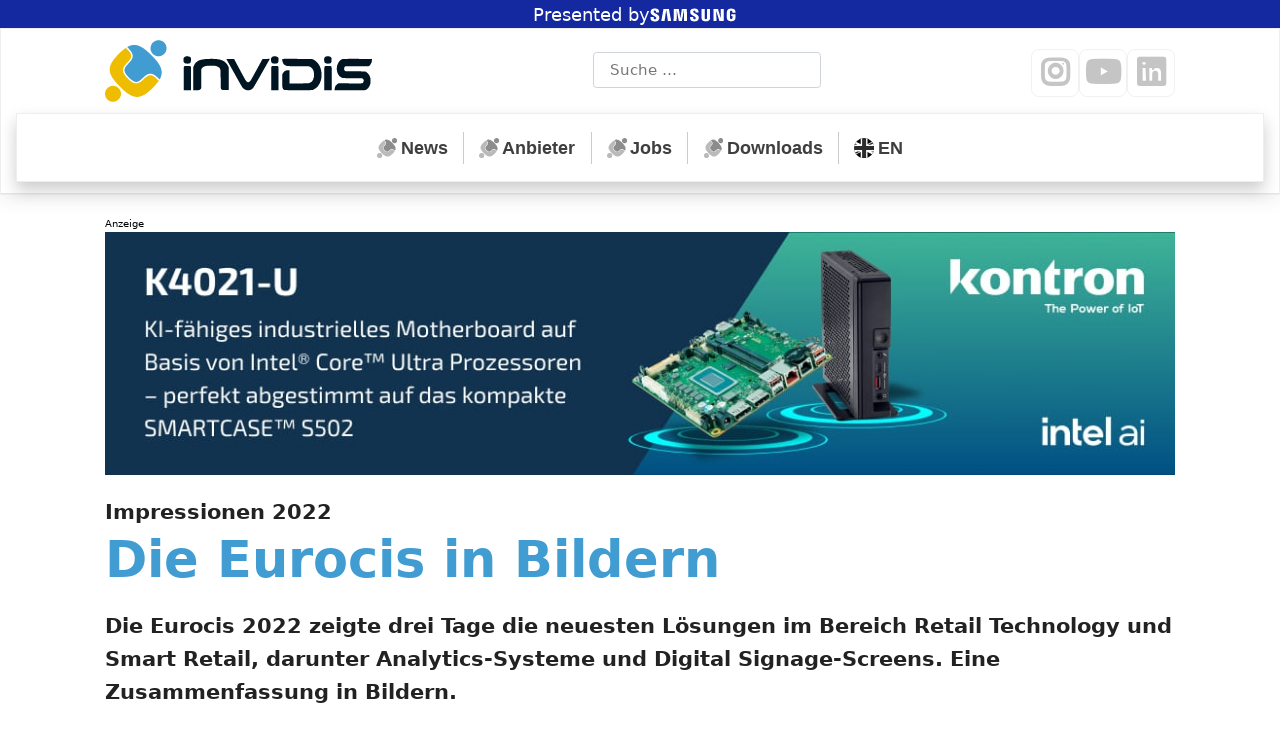

--- FILE ---
content_type: text/html; charset=UTF-8
request_url: https://invidis.de/2022/06/impressionen-2022-die-eurocis-in-bildern/
body_size: 20966
content:
<!DOCTYPE html><html dir="ltr" lang="de" prefix="og: https://ogp.me/ns#"><head><meta charset="UTF-8"><meta name="viewport" content="width=device-width, initial-scale=1"><meta http-equiv="X-UA-Compatible" content="IE=edge"><link rel="pingback" href="https://invidis.de/xmlrpc.php"><meta name="robots" content="max-snippet:-1, max-image-preview:large, max-video-preview:-1"><link media="all" href="https://invidis.de/wp-content/cache/autoptimize/css/autoptimize_9a98051c22741d8d05e715d1c88ef5d7.css" rel="stylesheet"><title>Impressionen 2022: Die Eurocis in Bildern | invidis</title><meta name="description" content="Die Eurocis 2022 zeigte drei Tage die neuesten Lösungen im Bereich Retail Technology und Smart Retail, darunter Analytics-Systeme und Digital Signage-Screens. Eine Zusammenfassung in Bildern. Nach drei Jahren konnte die Eurocis wieder live in Düsseldorf stattfinden – das erste Mal seit Ausbruch der Corona-Pandemie. Wie viele Messen kam auch die Eurocis nicht an ihre alten" /><meta name="robots" content="max-snippet:-1, max-image-preview:large, max-video-preview:-1" /><meta name="author" content="invidis Redaktion"/><meta name="keywords" content="events,news" /><link rel="canonical" href="https://invidis.de/2022/06/impressionen-2022-die-eurocis-in-bildern/" /><meta name="generator" content="All in One SEO (AIOSEO) 4.9.1" /><meta property="og:locale" content="de_DE" /><meta property="og:site_name" content="invidis" /><meta property="og:type" content="article" /><meta property="og:title" content="Impressionen 2022: Die Eurocis in Bildern | invidis" /><meta property="og:description" content="Die Eurocis 2022 zeigte drei Tage die neuesten Lösungen im Bereich Retail Technology und Smart Retail, darunter Analytics-Systeme und Digital Signage-Screens. Eine Zusammenfassung in Bildern. Nach drei Jahren konnte die Eurocis wieder live in Düsseldorf stattfinden – das erste Mal seit Ausbruch der Corona-Pandemie. Wie viele Messen kam auch die Eurocis nicht an ihre alten" /><meta property="og:url" content="https://invidis.de/2022/06/impressionen-2022-die-eurocis-in-bildern/" /><meta property="og:image" content="https://invidis.de/wp-content/uploads/2022/06/eurocis22_mk14502.jpg" /><meta property="og:image:secure_url" content="https://invidis.de/wp-content/uploads/2022/06/eurocis22_mk14502.jpg" /><meta property="og:image:width" content="1200" /><meta property="og:image:height" content="750" /><meta property="article:published_time" content="2022-06-03T07:28:04+00:00" /><meta property="article:modified_time" content="2022-06-03T07:28:04+00:00" /><meta property="article:publisher" content="https://www.facebook.com/invidis" /><meta name="twitter:card" content="summary_large_image" /><meta name="twitter:site" content="@invidis" /><meta name="twitter:title" content="Impressionen 2022: Die Eurocis in Bildern | invidis" /><meta name="twitter:description" content="Die Eurocis 2022 zeigte drei Tage die neuesten Lösungen im Bereich Retail Technology und Smart Retail, darunter Analytics-Systeme und Digital Signage-Screens. Eine Zusammenfassung in Bildern. Nach drei Jahren konnte die Eurocis wieder live in Düsseldorf stattfinden – das erste Mal seit Ausbruch der Corona-Pandemie. Wie viele Messen kam auch die Eurocis nicht an ihre alten" /><meta name="twitter:image" content="https://invidis.de/wp-content/uploads/2022/06/eurocis22_mk14502.jpg" /><meta name="dlm-version" content="5.1.6"><link rel="alternate" type="application/rss+xml" title="invidis &raquo; Feed" href="https://invidis.de/feed/" /><link rel="alternate" title="oEmbed (JSON)" type="application/json+oembed" href="https://invidis.de/wp-json/oembed/1.0/embed?url=https%3A%2F%2Finvidis.de%2F2022%2F06%2Fimpressionen-2022-die-eurocis-in-bildern%2F" /><link rel="alternate" title="oEmbed (XML)" type="text/xml+oembed" href="https://invidis.de/wp-json/oembed/1.0/embed?url=https%3A%2F%2Finvidis.de%2F2022%2F06%2Fimpressionen-2022-die-eurocis-in-bildern%2F&#038;format=xml" /> <!--noptimize--><script id="invid-ready">
			window.advanced_ads_ready=function(e,a){a=a||"complete";var d=function(e){return"interactive"===a?"loading"!==e:"complete"===e};d(document.readyState)?e():document.addEventListener("readystatechange",(function(a){d(a.target.readyState)&&e()}),{once:"interactive"===a})},window.advanced_ads_ready_queue=window.advanced_ads_ready_queue||[];		</script>
		<!--/noptimize--><style id='wp-img-auto-sizes-contain-inline-css' type='text/css'>img:is([sizes=auto i],[sizes^="auto," i]){contain-intrinsic-size:3000px 1500px}
/*# sourceURL=wp-img-auto-sizes-contain-inline-css */</style><style id='wp-block-library-inline-css' type='text/css'>:root{--wp-block-synced-color:#7a00df;--wp-block-synced-color--rgb:122,0,223;--wp-bound-block-color:var(--wp-block-synced-color);--wp-editor-canvas-background:#ddd;--wp-admin-theme-color:#007cba;--wp-admin-theme-color--rgb:0,124,186;--wp-admin-theme-color-darker-10:#006ba1;--wp-admin-theme-color-darker-10--rgb:0,107,160.5;--wp-admin-theme-color-darker-20:#005a87;--wp-admin-theme-color-darker-20--rgb:0,90,135;--wp-admin-border-width-focus:2px}@media (min-resolution:192dpi){:root{--wp-admin-border-width-focus:1.5px}}.wp-element-button{cursor:pointer}:root .has-very-light-gray-background-color{background-color:#eee}:root .has-very-dark-gray-background-color{background-color:#313131}:root .has-very-light-gray-color{color:#eee}:root .has-very-dark-gray-color{color:#313131}:root .has-vivid-green-cyan-to-vivid-cyan-blue-gradient-background{background:linear-gradient(135deg,#00d084,#0693e3)}:root .has-purple-crush-gradient-background{background:linear-gradient(135deg,#34e2e4,#4721fb 50%,#ab1dfe)}:root .has-hazy-dawn-gradient-background{background:linear-gradient(135deg,#faaca8,#dad0ec)}:root .has-subdued-olive-gradient-background{background:linear-gradient(135deg,#fafae1,#67a671)}:root .has-atomic-cream-gradient-background{background:linear-gradient(135deg,#fdd79a,#004a59)}:root .has-nightshade-gradient-background{background:linear-gradient(135deg,#330968,#31cdcf)}:root .has-midnight-gradient-background{background:linear-gradient(135deg,#020381,#2874fc)}:root{--wp--preset--font-size--normal:16px;--wp--preset--font-size--huge:42px}.has-regular-font-size{font-size:1em}.has-larger-font-size{font-size:2.625em}.has-normal-font-size{font-size:var(--wp--preset--font-size--normal)}.has-huge-font-size{font-size:var(--wp--preset--font-size--huge)}.has-text-align-center{text-align:center}.has-text-align-left{text-align:left}.has-text-align-right{text-align:right}.has-fit-text{white-space:nowrap!important}#end-resizable-editor-section{display:none}.aligncenter{clear:both}.items-justified-left{justify-content:flex-start}.items-justified-center{justify-content:center}.items-justified-right{justify-content:flex-end}.items-justified-space-between{justify-content:space-between}.screen-reader-text{border:0;clip-path:inset(50%);height:1px;margin:-1px;overflow:hidden;padding:0;position:absolute;width:1px;word-wrap:normal!important}.screen-reader-text:focus{background-color:#ddd;clip-path:none;color:#444;display:block;font-size:1em;height:auto;left:5px;line-height:normal;padding:15px 23px 14px;text-decoration:none;top:5px;width:auto;z-index:100000}html :where(.has-border-color){border-style:solid}html :where([style*=border-top-color]){border-top-style:solid}html :where([style*=border-right-color]){border-right-style:solid}html :where([style*=border-bottom-color]){border-bottom-style:solid}html :where([style*=border-left-color]){border-left-style:solid}html :where([style*=border-width]){border-style:solid}html :where([style*=border-top-width]){border-top-style:solid}html :where([style*=border-right-width]){border-right-style:solid}html :where([style*=border-bottom-width]){border-bottom-style:solid}html :where([style*=border-left-width]){border-left-style:solid}html :where(img[class*=wp-image-]){height:auto;max-width:100%}:where(figure){margin:0 0 1em}html :where(.is-position-sticky){--wp-admin--admin-bar--position-offset:var(--wp-admin--admin-bar--height,0px)}@media screen and (max-width:600px){html :where(.is-position-sticky){--wp-admin--admin-bar--position-offset:0px}}

/*# sourceURL=wp-block-library-inline-css */</style><style id='global-styles-inline-css' type='text/css'>:root{--wp--preset--aspect-ratio--square: 1;--wp--preset--aspect-ratio--4-3: 4/3;--wp--preset--aspect-ratio--3-4: 3/4;--wp--preset--aspect-ratio--3-2: 3/2;--wp--preset--aspect-ratio--2-3: 2/3;--wp--preset--aspect-ratio--16-9: 16/9;--wp--preset--aspect-ratio--9-16: 9/16;--wp--preset--color--black: #000000;--wp--preset--color--cyan-bluish-gray: #abb8c3;--wp--preset--color--white: #ffffff;--wp--preset--color--pale-pink: #f78da7;--wp--preset--color--vivid-red: #cf2e2e;--wp--preset--color--luminous-vivid-orange: #ff6900;--wp--preset--color--luminous-vivid-amber: #fcb900;--wp--preset--color--light-green-cyan: #7bdcb5;--wp--preset--color--vivid-green-cyan: #00d084;--wp--preset--color--pale-cyan-blue: #8ed1fc;--wp--preset--color--vivid-cyan-blue: #0693e3;--wp--preset--color--vivid-purple: #9b51e0;--wp--preset--gradient--vivid-cyan-blue-to-vivid-purple: linear-gradient(135deg,rgb(6,147,227) 0%,rgb(155,81,224) 100%);--wp--preset--gradient--light-green-cyan-to-vivid-green-cyan: linear-gradient(135deg,rgb(122,220,180) 0%,rgb(0,208,130) 100%);--wp--preset--gradient--luminous-vivid-amber-to-luminous-vivid-orange: linear-gradient(135deg,rgb(252,185,0) 0%,rgb(255,105,0) 100%);--wp--preset--gradient--luminous-vivid-orange-to-vivid-red: linear-gradient(135deg,rgb(255,105,0) 0%,rgb(207,46,46) 100%);--wp--preset--gradient--very-light-gray-to-cyan-bluish-gray: linear-gradient(135deg,rgb(238,238,238) 0%,rgb(169,184,195) 100%);--wp--preset--gradient--cool-to-warm-spectrum: linear-gradient(135deg,rgb(74,234,220) 0%,rgb(151,120,209) 20%,rgb(207,42,186) 40%,rgb(238,44,130) 60%,rgb(251,105,98) 80%,rgb(254,248,76) 100%);--wp--preset--gradient--blush-light-purple: linear-gradient(135deg,rgb(255,206,236) 0%,rgb(152,150,240) 100%);--wp--preset--gradient--blush-bordeaux: linear-gradient(135deg,rgb(254,205,165) 0%,rgb(254,45,45) 50%,rgb(107,0,62) 100%);--wp--preset--gradient--luminous-dusk: linear-gradient(135deg,rgb(255,203,112) 0%,rgb(199,81,192) 50%,rgb(65,88,208) 100%);--wp--preset--gradient--pale-ocean: linear-gradient(135deg,rgb(255,245,203) 0%,rgb(182,227,212) 50%,rgb(51,167,181) 100%);--wp--preset--gradient--electric-grass: linear-gradient(135deg,rgb(202,248,128) 0%,rgb(113,206,126) 100%);--wp--preset--gradient--midnight: linear-gradient(135deg,rgb(2,3,129) 0%,rgb(40,116,252) 100%);--wp--preset--font-size--small: 13px;--wp--preset--font-size--medium: 20px;--wp--preset--font-size--large: 36px;--wp--preset--font-size--x-large: 42px;--wp--preset--spacing--20: 0.44rem;--wp--preset--spacing--30: 0.67rem;--wp--preset--spacing--40: 1rem;--wp--preset--spacing--50: 1.5rem;--wp--preset--spacing--60: 2.25rem;--wp--preset--spacing--70: 3.38rem;--wp--preset--spacing--80: 5.06rem;--wp--preset--shadow--natural: 6px 6px 9px rgba(0, 0, 0, 0.2);--wp--preset--shadow--deep: 12px 12px 50px rgba(0, 0, 0, 0.4);--wp--preset--shadow--sharp: 6px 6px 0px rgba(0, 0, 0, 0.2);--wp--preset--shadow--outlined: 6px 6px 0px -3px rgb(255, 255, 255), 6px 6px rgb(0, 0, 0);--wp--preset--shadow--crisp: 6px 6px 0px rgb(0, 0, 0);}:where(.is-layout-flex){gap: 0.5em;}:where(.is-layout-grid){gap: 0.5em;}body .is-layout-flex{display: flex;}.is-layout-flex{flex-wrap: wrap;align-items: center;}.is-layout-flex > :is(*, div){margin: 0;}body .is-layout-grid{display: grid;}.is-layout-grid > :is(*, div){margin: 0;}:where(.wp-block-columns.is-layout-flex){gap: 2em;}:where(.wp-block-columns.is-layout-grid){gap: 2em;}:where(.wp-block-post-template.is-layout-flex){gap: 1.25em;}:where(.wp-block-post-template.is-layout-grid){gap: 1.25em;}.has-black-color{color: var(--wp--preset--color--black) !important;}.has-cyan-bluish-gray-color{color: var(--wp--preset--color--cyan-bluish-gray) !important;}.has-white-color{color: var(--wp--preset--color--white) !important;}.has-pale-pink-color{color: var(--wp--preset--color--pale-pink) !important;}.has-vivid-red-color{color: var(--wp--preset--color--vivid-red) !important;}.has-luminous-vivid-orange-color{color: var(--wp--preset--color--luminous-vivid-orange) !important;}.has-luminous-vivid-amber-color{color: var(--wp--preset--color--luminous-vivid-amber) !important;}.has-light-green-cyan-color{color: var(--wp--preset--color--light-green-cyan) !important;}.has-vivid-green-cyan-color{color: var(--wp--preset--color--vivid-green-cyan) !important;}.has-pale-cyan-blue-color{color: var(--wp--preset--color--pale-cyan-blue) !important;}.has-vivid-cyan-blue-color{color: var(--wp--preset--color--vivid-cyan-blue) !important;}.has-vivid-purple-color{color: var(--wp--preset--color--vivid-purple) !important;}.has-black-background-color{background-color: var(--wp--preset--color--black) !important;}.has-cyan-bluish-gray-background-color{background-color: var(--wp--preset--color--cyan-bluish-gray) !important;}.has-white-background-color{background-color: var(--wp--preset--color--white) !important;}.has-pale-pink-background-color{background-color: var(--wp--preset--color--pale-pink) !important;}.has-vivid-red-background-color{background-color: var(--wp--preset--color--vivid-red) !important;}.has-luminous-vivid-orange-background-color{background-color: var(--wp--preset--color--luminous-vivid-orange) !important;}.has-luminous-vivid-amber-background-color{background-color: var(--wp--preset--color--luminous-vivid-amber) !important;}.has-light-green-cyan-background-color{background-color: var(--wp--preset--color--light-green-cyan) !important;}.has-vivid-green-cyan-background-color{background-color: var(--wp--preset--color--vivid-green-cyan) !important;}.has-pale-cyan-blue-background-color{background-color: var(--wp--preset--color--pale-cyan-blue) !important;}.has-vivid-cyan-blue-background-color{background-color: var(--wp--preset--color--vivid-cyan-blue) !important;}.has-vivid-purple-background-color{background-color: var(--wp--preset--color--vivid-purple) !important;}.has-black-border-color{border-color: var(--wp--preset--color--black) !important;}.has-cyan-bluish-gray-border-color{border-color: var(--wp--preset--color--cyan-bluish-gray) !important;}.has-white-border-color{border-color: var(--wp--preset--color--white) !important;}.has-pale-pink-border-color{border-color: var(--wp--preset--color--pale-pink) !important;}.has-vivid-red-border-color{border-color: var(--wp--preset--color--vivid-red) !important;}.has-luminous-vivid-orange-border-color{border-color: var(--wp--preset--color--luminous-vivid-orange) !important;}.has-luminous-vivid-amber-border-color{border-color: var(--wp--preset--color--luminous-vivid-amber) !important;}.has-light-green-cyan-border-color{border-color: var(--wp--preset--color--light-green-cyan) !important;}.has-vivid-green-cyan-border-color{border-color: var(--wp--preset--color--vivid-green-cyan) !important;}.has-pale-cyan-blue-border-color{border-color: var(--wp--preset--color--pale-cyan-blue) !important;}.has-vivid-cyan-blue-border-color{border-color: var(--wp--preset--color--vivid-cyan-blue) !important;}.has-vivid-purple-border-color{border-color: var(--wp--preset--color--vivid-purple) !important;}.has-vivid-cyan-blue-to-vivid-purple-gradient-background{background: var(--wp--preset--gradient--vivid-cyan-blue-to-vivid-purple) !important;}.has-light-green-cyan-to-vivid-green-cyan-gradient-background{background: var(--wp--preset--gradient--light-green-cyan-to-vivid-green-cyan) !important;}.has-luminous-vivid-amber-to-luminous-vivid-orange-gradient-background{background: var(--wp--preset--gradient--luminous-vivid-amber-to-luminous-vivid-orange) !important;}.has-luminous-vivid-orange-to-vivid-red-gradient-background{background: var(--wp--preset--gradient--luminous-vivid-orange-to-vivid-red) !important;}.has-very-light-gray-to-cyan-bluish-gray-gradient-background{background: var(--wp--preset--gradient--very-light-gray-to-cyan-bluish-gray) !important;}.has-cool-to-warm-spectrum-gradient-background{background: var(--wp--preset--gradient--cool-to-warm-spectrum) !important;}.has-blush-light-purple-gradient-background{background: var(--wp--preset--gradient--blush-light-purple) !important;}.has-blush-bordeaux-gradient-background{background: var(--wp--preset--gradient--blush-bordeaux) !important;}.has-luminous-dusk-gradient-background{background: var(--wp--preset--gradient--luminous-dusk) !important;}.has-pale-ocean-gradient-background{background: var(--wp--preset--gradient--pale-ocean) !important;}.has-electric-grass-gradient-background{background: var(--wp--preset--gradient--electric-grass) !important;}.has-midnight-gradient-background{background: var(--wp--preset--gradient--midnight) !important;}.has-small-font-size{font-size: var(--wp--preset--font-size--small) !important;}.has-medium-font-size{font-size: var(--wp--preset--font-size--medium) !important;}.has-large-font-size{font-size: var(--wp--preset--font-size--large) !important;}.has-x-large-font-size{font-size: var(--wp--preset--font-size--x-large) !important;}
/*# sourceURL=global-styles-inline-css */</style><style id='classic-theme-styles-inline-css' type='text/css'>/*! This file is auto-generated */
.wp-block-button__link{color:#fff;background-color:#32373c;border-radius:9999px;box-shadow:none;text-decoration:none;padding:calc(.667em + 2px) calc(1.333em + 2px);font-size:1.125em}.wp-block-file__button{background:#32373c;color:#fff;text-decoration:none}
/*# sourceURL=/wp-includes/css/classic-themes.min.css */</style><link rel='stylesheet' id='borlabs-cookie-custom-css' href='https://invidis.de/wp-content/cache/autoptimize/css/autoptimize_single_0226548dcb88a5072201ed5aeef2f4be.css' type='text/css' media='all' /> <script type="text/javascript" src="https://invidis.de/wp-includes/js/jquery/jquery.min.js" id="jquery-core-js"></script> <script type="text/javascript" id="advanced-ads-advanced-js-js-extra">var advads_options = {"blog_id":"1","privacy":{"enabled":false,"state":"not_needed"}};
//# sourceURL=advanced-ads-advanced-js-js-extra</script> <script data-no-optimize="1" data-no-minify="1" data-cfasync="false" type="text/javascript" src="https://invidis.de/wp-content/cache/autoptimize/js/autoptimize_single_3413bc652fe3f441672998ab7191ec91.js" id="borlabs-cookie-config-js"></script> <script></script><link rel="https://api.w.org/" href="https://invidis.de/wp-json/" /><link rel="alternate" title="JSON" type="application/json" href="https://invidis.de/wp-json/wp/v2/posts/261049" />  <script type="application/ld+json">{"@context":"https:\/\/schema.org\/","@type":"NewsArticle","mainEntityOfPage":{"@type":"WebPage","@id":"https:\/\/invidis.de\/2022\/06\/impressionen-2022-die-eurocis-in-bildern\/"},"url":"https:\/\/invidis.de\/2022\/06\/impressionen-2022-die-eurocis-in-bildern\/","headline":"Impressionen 2022: Die Eurocis in Bildern","datePublished":"2022-06-03T09:28:04+02:00","dateModified":"2022-06-03T09:28:04+02:00","publisher":{"@type":"Organization","@id":"https:\/\/invidis.de\/#organization","name":"invidis consulting GmbH","logo":{"@type":"ImageObject","url":"https:\/\/invidis.de\/wp-content\/uploads\/2018\/08\/invidis-logo-fuer-schema-support.png","width":600,"height":60}},"image":{"@type":"ImageObject","url":"https:\/\/invidis.de\/wp-content\/uploads\/2022\/06\/eurocis22_mk14502.jpg","width":1200,"height":750},"articleSection":"Events","description":"Die Eurocis 2022 zeigte drei Tage die neuesten Lösungen im Bereich Retail Technology und Smart Retail, darunter Analytics-Systeme und Digital Signage-Screens. Eine Zusammenfassung in Bildern. Nach drei Jahren konnte die Eurocis wieder live in Düsseldorf stattfinden – das erste Mal seit Ausbruch der Corona-Pandemie. Wie viele Messen kam auch","author":{"@type":"Person","name":"invidis Redaktion","url":"https:\/\/invidis.de\/author\/peter-beck\/","image":{"@type":"ImageObject","url":"https:\/\/secure.gravatar.com\/avatar\/2173b752f0f22f608ed6858446f924d35108e5c87b2e50271b43c86453a2e9ad?s=96&d=blank&r=g","height":96,"width":96}}}</script> <link rel="pingback" href="https://invidis.de/xmlrpc.php"><style type="text/css">#page-sub-header { background: #fff; }</style> <script type="text/javascript">var advadsCfpQueue = [];
			var advadsCfpAd = function( adID ) {
				if ( 'undefined' === typeof advadsProCfp ) {
					advadsCfpQueue.push( adID )
				} else {
					advadsProCfp.addElement( adID )
				}
			}</script> <link rel="icon" href="https://invidis.de/wp-content/uploads/2018/08/cropped-invidis-favicon-32x32.png" sizes="32x32" /><link rel="icon" href="https://invidis.de/wp-content/uploads/2018/08/cropped-invidis-favicon-192x192.png" sizes="192x192" /><link rel="apple-touch-icon" href="https://invidis.de/wp-content/uploads/2018/08/cropped-invidis-favicon-180x180.png" /><meta name="msapplication-TileImage" content="https://invidis.de/wp-content/uploads/2018/08/cropped-invidis-favicon-270x270.png" /><style type="text/css" id="wp-custom-css">:root {
  --wp-j4b-theme-branding-bar-height: 28px;
  --wp-j4b-theme-branding-bar-fontsize: 18px;
}

 
#branding-bar {
	  position: relative;
    width: 100%;
    height: var(--wp-j4b-theme-branding-bar-height);
    padding-top: 1px;
    display: flex;
    justify-content: center;
    align-items: center;
    gap: .6ch;
    font-size: var(--wp-j4b-theme-branding-bar-fontsize);
    text-align: center;
    background-color: #1429a0;
	color: #fff;
    overflow: hidden;
    transition: filter .1s ease-in-out;
}


#branding-bar svg {
height: calc(var(--wp-j4b-theme-branding-bar-height) - 2px);
width: auto;
position: relative;
top: -1.0px;
left: -0.5ch;
	fill: #fff;
}

#branding-bar a::before {
  content: "";
  display: block;
  width: 100%;
  height: 100%;
  position: absolute;
  top: 0;
  left: 0;
  bottom: 0;
  right: 0;
  z-index: 1;
}
.home .text-divider {
    width: 100%;
}</style><noscript><style>.wpb_animate_when_almost_visible { opacity: 1; }</style></noscript></head><body class="wp-singular post-template-default single single-post postid-261049 single-format-standard wp-theme-wp-bootstrap-starter wp-child-theme-invidis2018 group-blog theme-preset-active wpb-js-composer js-comp-ver-8.0.1 vc_responsive aa-prefix-invid-"><div id="fb-root"></div><div id="page" class="site"> <a class="skip-link screen-reader-text" href="#content">Zum Inhalt springen</a><div class="invid-eigene-position" id="invid-3288417874"><!--noptimize--><div id="branding-bar"> <span>Presented by</span> <a href="https://www.samsung.com/de/business/display-solutions/samsung-vxt/" title="Samsung Deutschland" target="_blank" rel="noreferrer noopener" class="external external"><svg version="1.1" id="Layer_1" xmlns="http://www.w3.org/2000/svg" xmlns:xlink="http://www.w3.org/1999/xlink" x="0px" y="0px"
	 viewBox="0 0 628.24 166.88" style="enable-background:new 0 0 628.24 166.88;" xml:space="preserve">
<path d="M62.42,64.29c-0.38-1.57-0.29-3.23-0.08-4.09c0.53-2.48,2.22-5.25,7.13-5.25c4.56,0,7.24,2.83,7.24,7.07
	c0,1.44,0,4.82,0,4.82h19.43v-5.47c0-16.94-15.27-19.64-26.29-19.64c-13.83,0-25.14,4.59-27.2,17.31c-0.57,3.49-0.66,6.56,0.16,10.5
	c3.37,15.92,31.05,20.53,35.08,30.6c0.75,1.87,0.53,4.28,0.15,5.75c-0.64,2.62-2.4,5.26-7.61,5.26c-4.87,0-7.78-2.83-7.78-7.09
	l-0.03-7.49h-20.9v5.95c0,17.41,13.67,22.65,28.31,22.65c14.07,0,25.63-4.8,27.51-17.83c0.94-6.72,0.23-11.09-0.08-12.75
	C94.17,78.24,64.64,73.4,62.42,64.29z M315.69,64.48c-0.35-1.54-0.25-3.17-0.07-4.03c0.56-2.49,2.23-5.21,7.06-5.21
	c4.5,0,7.13,2.8,7.13,7.01c0,1.42,0,4.76,0,4.76h19.2v-5.43c0-16.78-15.04-19.42-25.94-19.42c-13.72,0-24.92,4.52-26.97,17.15
	c-0.54,3.44-0.68,6.49,0.19,10.38c3.34,15.74,30.74,20.31,34.72,30.27c0.7,1.89,0.5,4.29,0.14,5.71c-0.6,2.59-2.34,5.2-7.51,5.2
	c-4.85,0-7.76-2.79-7.76-6.99l-0.01-7.47h-20.67v5.94c0,17.21,13.48,22.41,28.01,22.41c13.91,0,25.4-4.75,27.24-17.64
	c0.88-6.66,0.22-10.99-0.14-12.63C347.12,78.35,317.91,73.49,315.69,64.48z M492.53,106.91l-18.34-62.7h-28.9v77.07h19.12
	l-1.11-64.71l19.7,64.71h27.72V44.21h-19.24L492.53,106.91z M125.1,44.21l-14.43,77.88h21.04l10.87-72.09l10.61,72.09h20.89
	l-14.37-77.88H125.1z M242.73,44.21l-9.83,60.88l-9.82-60.88h-31.77l-1.68,77.88h19.46l0.53-72.09l13.39,72.09h19.75l13.4-72.09
	l0.53,72.09h19.51l-1.74-77.88H242.73z M423.7,44.21H404v57.61c0.03,1,0,2.13-0.17,2.96c-0.41,1.93-2.05,5.66-7.48,5.66
	c-5.36,0-7.05-3.72-7.43-5.66c-0.2-0.83-0.22-1.96-0.2-2.96V44.21h-19.69v55.82c-0.02,1.44,0.09,4.38,0.17,5.15
	c1.36,14.55,12.82,19.27,27.14,19.27c14.34,0,25.8-4.72,27.19-19.27c0.11-0.77,0.25-3.71,0.17-5.15V44.21z M558.93,78.37v11.36h7.98
	V101c0.02,1.01-0.03,2.09-0.2,2.96c-0.32,2.1-2.31,5.68-7.98,5.68c-5.63,0-7.59-3.58-7.93-5.68c-0.14-0.87-0.2-1.96-0.2-2.96V65.41
	c0-1.26,0.09-2.64,0.35-3.68c0.39-1.9,2.07-5.64,7.74-5.64c5.96,0,7.44,3.94,7.78,5.64c0.22,1.12,0.24,3,0.24,3v4.32h19.61V66.5
	c0,0,0.09-2.67-0.15-5.15c-1.47-14.61-13.51-19.23-27.31-19.23c-13.83,0-25.62,4.66-27.34,19.23c-0.16,1.33-0.39,3.73-0.39,5.15
	v32.74c0,1.43,0.05,2.53,0.31,5.14c1.28,14.21,13.59,19.24,27.36,19.24c13.86,0,26.08-5.04,27.39-19.24
	c0.23-2.61,0.26-3.71,0.29-5.14V78.37H558.93z"/>
</svg></a></div><!--/noptimize--></div><header id="masthead" class="site-header navbar-static-top navbar-light bg-light" role="banner"><div class="container"><div class="justify-content-between"><div class="j4b-logo-container"> <span> <a  class="j4b-header-logo" href="https://invidis.de/" title="Zur Startseite ..."> <img src="data:image/svg+xml,%3Csvg width='2670' height='620' viewBox='0 0 19650 4527' xmlns='http://www.w3.org/2000/svg' xmlns:xlink='http://www.w3.org/1999/xlink' role='img' aria-labelledby='title'%3E%3Ctitle id='title'%3E%3C!%5BCDATA%5Binvidis consulting GmbH Logo%5D%5D%3E%3C/title%3E%3Cdefs%3E%3Csymbol id='i'%3E%3Cpath d='M6031 1180.7c-46.947.232-81.682 4.549-108.49 13.486-31 9-65 31-92 59-51 51-60 86-53 228 6 139 44 197 152 229 59 18 242 15 286-5 86-38 111-97 113-267 2-125 2-127-27-164-45-60-120-90-236-93-12.188-.375-23.672-.54-34.506-.486zm-28.959 708.89c-90.184-.073-131.72 3.28-145.54 10.592-14 7-34 29-45 48-21 35-21 46-21 880v845h540l3-825c2-595-1-837-9-867-6-23-22-52-36-65-24-22-31-23-216-26-26.25-.375-49.653-.575-70.465-.592z'/%3E%3C/symbol%3E%3C/defs%3E%3Cg transform='matrix(5.6551 0 0 5.6551 -1405 12196)' fill='%23419cd1'%3E%3Cpath d='m930.6-2156c-34.8 5.5-63.5 26.1-78.6 56.5-17.2 34.6-15 73.2 6.2 105.5 5.3 8.1 19.4 22.4 27.3 27.7 51.1 34.2 118.4 19.3 149.7-33.2 10.7-17.9 15.9-41.5 13.8-62.5-4.7-45.3-36-81.2-80.1-92-9.7-2.4-29.4-3.4-38.3-2z'/%3E%3Cpath d='m610.2-2094.9c-10.4 1.4-28 6-39.7 10.4-10.3 3.9-33.5 15-33.5 16.1 0 0.4 7.1 7.9 15.8 16.8 30.9 31.7 47.2 55.6 53.4 78.3 3.1 11.5 3.1 31.8 0 42.8-6.6 23.2-21.9 45.4-54.6 79.3-18.2 18.8-24.5 26.1-32.1 36.7-25.9 36.2-24 64.6 7 106 16.9 22.4 48.6 54 71.3 71 21.3 15.9 36.5 22.5 53.7 23.3 12.8 0.5 20.8-1.3 34-7.8 13.8-6.7 27.7-17.6 50-39 30.9-29.7 46.6-41.9 65.8-51 25.1-12 50.7-12.2 75.4-0.5 20.8 9.8 41.7 26.1 69.8 54.4 6.6 6.7 12.3 12.1 12.6 12.1 1.1 0 12.5-23.6 16.3-33.6 26.7-70.5 6.4-137.2-68.5-224.5-32.8-38.3-88.1-92.8-123.9-122-45.9-37.6-86.7-59.5-124.5-66.9-12.7-2.5-36.8-3.4-48.3-1.9z'/%3E%3Cg fill='%23efbd00'%3E%3Cpath d='m509.2-2050.1c-29 21.2-48.6 38.3-83.2 73-67.9 68-101.2 117.5-112.9 168.1-13.6 58.4 8.4 118.3 70.8 193 22.5 26.9 69.8 75.5 99.6 102.6 127.5 115.5 210.5 124.2 323.5 33.8 48.5-38.7 106.9-99.8 137-143.2l4.4-6.3-8.5-8.5c-12.1-12.4-33.6-32.3-41.5-38.6-35.1-27.8-61.5-32.7-92.2-16.9-14.1 7.3-28.1 18.3-51.6 40.7-23.9 22.7-32.6 30.2-44.9 38.5-38.5 25.8-73.7 25.3-114.2-1.7-35.5-23.7-82.1-72.5-100-105-16.5-29.7-17.4-56.9-3-85.9 9.3-18.7 17.1-28.5 51.9-65.2 8.7-9.3 19.3-21.4 23.5-27 30.5-40.6 29.2-70.6-5.2-113.3-9.6-11.9-41.3-45-43.1-44.9-0.6 0-5.3 3.1-10.4 6.8z'/%3E%3Cpath d='m339.2-1563c-22.6 3.2-44.4 14-60.3 29.9-31.4 31.4-39.4 78.7-19.9 118.6 13.4 27.6 37.8 47.7 67.8 55.7 9.9 2.6 31.2 3.5 42 1.8 35.6-5.7 67.5-31.3 80.3-64.4 6.5-16.9 8.9-39.2 5.9-55.7-8.8-48.6-49.6-84.4-98.4-86.3-6.1-0.3-13.9-0.1-17.4 0.4z'/%3E%3C/g%3E%3C/g%3E%3Cg fill='%23001522'%3E%3Cpath d='M7480.5 1379.2c-229 15-433 54-558 104-82 34-211 129-270 200-28 33-69 100-93 150-79 169-76 122-68 1035l7 810h191c105 0 211-5 236-11 60-14 103-49 131-106l24-48 10-1380 29-53c52-93 145-148 314-185 85-18 130-21 362-21 237 0 275 2 356 21 157 37 264 103 309 193 44 88 47 129 50 790 3 685 1 668 63 734 49 52 72 56 312 56h220l-2-838-3-837-26-63c-46-108-91-172-194-277-85-87-113-108-185-143-144-70-317-111-555-132-137-11-482-11-660 1zM11760 1378.2l-170 5-410 751c-225 412-425 773-443 802-46 70-134 150-176 157-70 14-149-47-234-179-26-40-222-402-437-804l-390-732h-282c-156 0-283 3-283 7s260 470 578 1037c562 1003 579 1032 649 1102 118 119 250 171 403 161 141-9 268-82 363-208 43-57 1197-2083 1197-2102 0-7-67-7-365 3zM13042 1376.2c-8 14 14 164 34 232 36 120 99 193 213 246 116 53 133 54 922 54 797 0 790 0 899 58 68 36 154 124 193 198 61 114 78 199 77 379 0 144-3 169-27 248-49 161-97 231-201 299-33 21-89 48-125 60-65 22-74 23-753 26l-688 3v-970l-36-7c-48-9-193 13-264 39-73 27-155 109-201 202l-34 70v475c0 435 2 479 18 528 24 68 60 110 117 135 44 20 67 21 905 24 473 3 935 0 1027-4l166-9 94-47c284-142 482-443 544-827 22-137 20-376-5-520-49-284-165-508-355-687-89-83-158-129-258-171l-63-27-500-6c-740-10-1693-10-1699-1zM17480 1382.2c-78 25-131 60-205 135-197 200-267 525-179 840 59 214 208 375 390 421 30 8 268 13 724 16 401 3 695 9 717 14 45 13 94 66 108 119 13 49-1 118-36 178-48 82 19 77-949 70l-860-7-55 32c-68 39-151 122-178 180-28 57-49 141-57 226l-7 69 137 6c228 11 2026 8 2086-3 186-35 341-210 406-458 21-81 25-119 25-232 0-163-20-250-88-389-59-120-155-220-259-272l-70-34-710-5c-689-5-711-6-744-25-19-11-45-40-59-65-20-37-23-55-19-105 5-74 37-139 80-165 30-19 53-19 858-13 759 6 831 5 871-10 55-21 94-61 153-157 57-93 84-181 87-285l3-80-385-6c-739-12-1741-9-1785 5z'/%3E%3Cuse xlink:href='%23i' width='100%25' height='100%25'/%3E%3Cuse xlink:href='%23i' width='100%25' height='100%25' transform='translate(6440.1)'/%3E%3Cuse xlink:href='%23i' width='100%25' height='100%25' transform='translate(10350)'/%3E%3C/g%3E%3C/svg%3E" width="2670" height="620" style="width:267px;height:62px;" alt="invidis Logo"> </a> </span></div><div class="col-"><form role="search" method="get" class="search-form" action="https://invidis.de/"> <label> <input type="search" class="search-field form-control" placeholder="Suche&#160;&hellip;" value="" name="s" title="Suche nach:"> </label> <input type="submit" class="search-submit btn btn-default" value="Suchen"></form></div><div class="col- social-network-links btn-group justify-content-end"><div class="textwidget custom-html-widget"> <a class="btn btn-default" href="https://www.instagram.com/invidismunich/" target="_blank" title="invidis auf Instagram" rel="noopener"> <i class="fab fa-2x fa-instagram"></i> </a> <a class="btn btn-default" href="https://www.youtube.com/channel/UCYdz72V6n1oQo5rJo1TcIbA/" target="_blank" title="invidis auf YouTube" rel="noopener"> <i class="fab fa-2x fa-youtube"></i> </a> <a class="btn btn-default" href="https://www.linkedin.com/company/8716700/" target="_blank" title="invidis auf LinkedIn" rel="noopener"> <i class="fab fa-2x fa-linkedin"></i> </a></div></div></div></div><nav class="navbar navbar-expand-lg navbar-light bg-light"> <button class="navbar-toggler" type="button" data-toggle="collapse" data-target=".navbar-collapse" aria-controls="navbarSupportedContent" aria-expanded="false" aria-label="Toggle navigation"> <span class="navbar-toggler-icon"></span> </button><div id="navbarSupportedContent" class="collapse navbar-collapse justify-content-center "><ul id="menu-header-top-primary" class="nav justify-content-between"><li itemscope="itemscope" itemtype="https://www.schema.org/SiteNavigationElement" id="menu-item-206081" class="j4b-menu-head col- menu-item menu-item-type-custom menu-item-object-custom menu-item-206081 nav-item"><a title="News" href="https://invidis.de/category/nachrichten/" class="nav-link">News</a></li><li itemscope="itemscope" itemtype="https://www.schema.org/SiteNavigationElement" id="menu-item-206155" class="j4b-menu-head col- menu-item menu-item-type-custom menu-item-object-custom menu-item-206155 nav-item"><a title="Anbieter" href="/invidis-digital-signage-digital-out-of-home-anbieterverzeichnis/" class="nav-link">Anbieter</a></li><li itemscope="itemscope" itemtype="https://www.schema.org/SiteNavigationElement" id="menu-item-206080" class="j4b-menu-head col- menu-item menu-item-type-post_type menu-item-object-page menu-item-206080 nav-item"><a title="Jobs" href="https://invidis.de/invidis-stellenmarkt/" class="nav-link">Jobs</a></li><li itemscope="itemscope" itemtype="https://www.schema.org/SiteNavigationElement" id="menu-item-206154" class="j4b-menu-head col- menu-item menu-item-type-custom menu-item-object-custom menu-item-206154 nav-item"><a title="Downloads" href="/magazin-download-archive" class="nav-link">Downloads</a></li><li itemscope="itemscope" itemtype="https://www.schema.org/SiteNavigationElement" id="menu-item-294364" class="mobileonly menu-item menu-item-type-custom menu-item-object-custom menu-item-294364 nav-item"><a title="Open the english invidis website" target="_blank" href="https://invidis.com/" class="nav-link">English website</a></li><li itemscope="itemscope" itemtype="https://www.schema.org/SiteNavigationElement" id="menu-item-294356" class="uk-flag desktoponly menu-item menu-item-type-custom menu-item-object-custom menu-item-294356 nav-item"><a title="Open the english invidis website" target="_blank" href="https://invidis.com/" class="nav-link">EN</a></li></ul></div></nav></header><div id="content" class="site-content"><div class="container"><main id="main" class="site-main" role="main"><section id="primary" class="content-area "><article id="post-261049" class="post-261049 post type-post status-publish format-standard has-post-thumbnail hentry category-event-_news category-nachrichten"><div class="j4b-header-wrap" ><header class="entry-header"><div class="j4b-ad-title">Anzeige</div><a href="https://www.kontron.com/de/produkte/k4021-u-mstx/p186072"><img class="aligncenter size-full wp-image-327638" src="https://invidis.de/wp-content/uploads/2025/11/kontron-kw-49-25-tb.jpg" alt="" width="1100" height="250" /></a><div class="j4b-headline"> <strong class="j4b-headline-intro">Impressionen 2022</strong><h1 class="entry-title"> Die Eurocis in Bildern</h1></div><strong class="j4b-article-intro">Die Eurocis 2022 zeigte drei Tage die neuesten Lösungen im Bereich Retail Technology und Smart Retail, darunter Analytics-Systeme und Digital Signage-Screens. Eine Zusammenfassung in Bildern.</strong><div class="entry-meta"> <span class="posted-on"><time class="entry-date published updated" datetime="2022-06-03T09:28:04+02:00">3. Juni 2022</time></span> <span class="byline"> von <span class="author vcard"><a class="url fn n" rel="author" href="https://invidis.de/author/peter-beck/"><span class="author-name">invidis Redaktion</span></a></span></span></div></header><div class="post-thumbnail"><figure class="wp-caption aligncenter"> <img width="1200" height="750" src="https://invidis.de/wp-content/uploads/2022/06/eurocis22_mk14502.jpg" class="attachment-full size-full wp-post-image" alt="Impressionen der Eurocis 2022 (Foto: Messe Düsseldorf/Constanze Tillmann)" decoding="async" fetchpriority="high" srcset="https://invidis.de/wp-content/uploads/2022/06/eurocis22_mk14502.jpg 1200w, https://invidis.de/wp-content/uploads/2022/06/eurocis22_mk14502-375x234.jpg 375w, https://invidis.de/wp-content/uploads/2022/06/eurocis22_mk14502-1024x640.jpg 1024w, https://invidis.de/wp-content/uploads/2022/06/eurocis22_mk14502-100x63.jpg 100w, https://invidis.de/wp-content/uploads/2022/06/eurocis22_mk14502-768x480.jpg 768w" sizes="(max-width: 1200px) 100vw, 1200px" data-no-lazy="1" loading="eager" /><figcaption class="wp-caption-text">Impressionen der Eurocis 2022 (Foto: Messe Düsseldorf/Constanze Tillmann)</figcaption></figure></div></div><div class="entry-content"><div class="shariff shariff-align-center shariff-widget-align-flex-start shariff-buttonstretch"><ul class="shariff-buttons theme-default orientation-horizontal buttonsize-large"><li class="shariff-button facebook shariff-nocustomcolor" style="background-color:#4273c8"><a href="https://www.facebook.com/sharer/sharer.php?u=https%3A%2F%2Finvidis.de%2F2022%2F06%2Fimpressionen-2022-die-eurocis-in-bildern%2F" title="Bei Facebook teilen" aria-label="Bei Facebook teilen" role="button" rel="nofollow" class="shariff-link" style="; background-color:#3b5998; color:#fff" target="_blank"><span class="shariff-icon" style=""><svg width="32px" height="20px" xmlns="http://www.w3.org/2000/svg" viewBox="0 0 18 32"><path fill="#3b5998" d="M17.1 0.2v4.7h-2.8q-1.5 0-2.1 0.6t-0.5 1.9v3.4h5.2l-0.7 5.3h-4.5v13.6h-5.5v-13.6h-4.5v-5.3h4.5v-3.9q0-3.3 1.9-5.2t5-1.8q2.6 0 4.1 0.2z"/></svg></span><span class="shariff-text">teilen</span>&nbsp;</a></li><li class="shariff-button twitter shariff-nocustomcolor" style="background-color:#595959"><a href="https://twitter.com/share?url=https%3A%2F%2Finvidis.de%2F2022%2F06%2Fimpressionen-2022-die-eurocis-in-bildern%2F&text=Impressionen%202022%3A%20Die%20Eurocis%20in%20Bildern&via=invidis" title="Bei X teilen" aria-label="Bei X teilen" role="button" rel="noopener nofollow" class="shariff-link" style="; background-color:#000; color:#fff" target="_blank"><span class="shariff-icon" style=""><svg width="32px" height="20px" xmlns="http://www.w3.org/2000/svg" viewBox="0 0 24 24"><path fill="#000" d="M14.258 10.152L23.176 0h-2.113l-7.747 8.813L7.133 0H0l9.352 13.328L0 23.973h2.113l8.176-9.309 6.531 9.309h7.133zm-2.895 3.293l-.949-1.328L2.875 1.56h3.246l6.086 8.523.945 1.328 7.91 11.078h-3.246zm0 0"/></svg></span><span class="shariff-text">teilen</span>&nbsp;</a></li><li class="shariff-button linkedin shariff-nocustomcolor" style="background-color:#1488bf"><a href="https://www.linkedin.com/sharing/share-offsite/?url=https%3A%2F%2Finvidis.de%2F2022%2F06%2Fimpressionen-2022-die-eurocis-in-bildern%2F" title="Bei LinkedIn teilen" aria-label="Bei LinkedIn teilen" role="button" rel="noopener nofollow" class="shariff-link" style="; background-color:#0077b5; color:#fff" target="_blank"><span class="shariff-icon" style=""><svg width="32px" height="20px" xmlns="http://www.w3.org/2000/svg" viewBox="0 0 27 32"><path fill="#0077b5" d="M6.2 11.2v17.7h-5.9v-17.7h5.9zM6.6 5.7q0 1.3-0.9 2.2t-2.4 0.9h0q-1.5 0-2.4-0.9t-0.9-2.2 0.9-2.2 2.4-0.9 2.4 0.9 0.9 2.2zM27.4 18.7v10.1h-5.9v-9.5q0-1.9-0.7-2.9t-2.3-1.1q-1.1 0-1.9 0.6t-1.2 1.5q-0.2 0.5-0.2 1.4v9.9h-5.9q0-7.1 0-11.6t0-5.3l0-0.9h5.9v2.6h0q0.4-0.6 0.7-1t1-0.9 1.6-0.8 2-0.3q3 0 4.9 2t1.9 6z"/></svg></span><span class="shariff-text">teilen</span>&nbsp;</a></li><li class="shariff-button pinterest shariff-nocustomcolor" style="background-color:#e70f18"><a href="https://www.pinterest.com/pin/create/link/?url=https%3A%2F%2Finvidis.de%2F2022%2F06%2Fimpressionen-2022-die-eurocis-in-bildern%2F&media=https%3A%2F%2Finvidis.de%2Fwp-content%2Fuploads%2F2022%2F06%2Feurocis22_mk14502.jpg&description=Impressionen%202022%3A%20Die%20Eurocis%20in%20Bildern" title="Bei Pinterest pinnen" aria-label="Bei Pinterest pinnen" role="button" rel="noopener nofollow" class="shariff-link" style="; background-color:#cb2027; color:#fff" target="_blank"><span class="shariff-icon" style=""><svg width="32px" height="20px" xmlns="http://www.w3.org/2000/svg" viewBox="0 0 27 32"><path fill="#cb2027" d="M27.4 16q0 3.7-1.8 6.9t-5 5-6.9 1.9q-2 0-3.9-0.6 1.1-1.7 1.4-2.9 0.2-0.6 1-3.8 0.4 0.7 1.3 1.2t2 0.5q2.1 0 3.8-1.2t2.7-3.4 0.9-4.8q0-2-1.1-3.8t-3.1-2.9-4.5-1.2q-1.9 0-3.5 0.5t-2.8 1.4-2 2-1.2 2.3-0.4 2.4q0 1.9 0.7 3.3t2.1 2q0.5 0.2 0.7-0.4 0-0.1 0.1-0.5t0.2-0.5q0.1-0.4-0.2-0.8-0.9-1.1-0.9-2.7 0-2.7 1.9-4.6t4.9-2q2.7 0 4.2 1.5t1.5 3.8q0 3-1.2 5.2t-3.1 2.1q-1.1 0-1.7-0.8t-0.4-1.9q0.1-0.6 0.5-1.7t0.5-1.8 0.2-1.4q0-0.9-0.5-1.5t-1.4-0.6q-1.1 0-1.9 1t-0.8 2.6q0 1.3 0.4 2.2l-1.8 7.5q-0.3 1.2-0.2 3.2-3.7-1.6-6-5t-2.3-7.6q0-3.7 1.9-6.9t5-5 6.9-1.9 6.9 1.9 5 5 1.8 6.9z"/></svg></span><span class="shariff-text">merken</span>&nbsp;</a></li><li class="shariff-button whatsapp shariff-nocustomcolor" style="background-color:#5cbe4a"><a href="https://api.whatsapp.com/send?text=https%3A%2F%2Finvidis.de%2F2022%2F06%2Fimpressionen-2022-die-eurocis-in-bildern%2F%20Impressionen%202022%3A%20Die%20Eurocis%20in%20Bildern" title="Bei Whatsapp teilen" aria-label="Bei Whatsapp teilen" role="button" rel="noopener nofollow" class="shariff-link" style="; background-color:#34af23; color:#fff" target="_blank"><span class="shariff-icon" style=""><svg width="32px" height="20px" xmlns="http://www.w3.org/2000/svg" viewBox="0 0 32 32"><path fill="#34af23" d="M17.6 17.4q0.2 0 1.7 0.8t1.6 0.9q0 0.1 0 0.3 0 0.6-0.3 1.4-0.3 0.7-1.3 1.2t-1.8 0.5q-1 0-3.4-1.1-1.7-0.8-3-2.1t-2.6-3.3q-1.3-1.9-1.3-3.5v-0.1q0.1-1.6 1.3-2.8 0.4-0.4 0.9-0.4 0.1 0 0.3 0t0.3 0q0.3 0 0.5 0.1t0.3 0.5q0.1 0.4 0.6 1.6t0.4 1.3q0 0.4-0.6 1t-0.6 0.8q0 0.1 0.1 0.3 0.6 1.3 1.8 2.4 1 0.9 2.7 1.8 0.2 0.1 0.4 0.1 0.3 0 1-0.9t0.9-0.9zM14 26.9q2.3 0 4.3-0.9t3.6-2.4 2.4-3.6 0.9-4.3-0.9-4.3-2.4-3.6-3.6-2.4-4.3-0.9-4.3 0.9-3.6 2.4-2.4 3.6-0.9 4.3q0 3.6 2.1 6.6l-1.4 4.2 4.3-1.4q2.8 1.9 6.2 1.9zM14 2.2q2.7 0 5.2 1.1t4.3 2.9 2.9 4.3 1.1 5.2-1.1 5.2-2.9 4.3-4.3 2.9-5.2 1.1q-3.5 0-6.5-1.7l-7.4 2.4 2.4-7.2q-1.9-3.2-1.9-6.9 0-2.7 1.1-5.2t2.9-4.3 4.3-2.9 5.2-1.1z"/></svg></span><span class="shariff-text">teilen</span>&nbsp;</a></li><li class="shariff-button mailto shariff-nocustomcolor" style="background-color:#a8a8a8"><a href="mailto:?body=https%3A%2F%2Finvidis.de%2F2022%2F06%2Fimpressionen-2022-die-eurocis-in-bildern%2F&subject=Impressionen%202022%3A%20Die%20Eurocis%20in%20Bildern" title="Per E-Mail versenden" aria-label="Per E-Mail versenden" role="button" rel="noopener nofollow" class="shariff-link" style="; background-color:#999; color:#fff"><span class="shariff-icon" style=""><svg width="32px" height="20px" xmlns="http://www.w3.org/2000/svg" viewBox="0 0 32 32"><path fill="#999" d="M32 12.7v14.2q0 1.2-0.8 2t-2 0.9h-26.3q-1.2 0-2-0.9t-0.8-2v-14.2q0.8 0.9 1.8 1.6 6.5 4.4 8.9 6.1 1 0.8 1.6 1.2t1.7 0.9 2 0.4h0.1q0.9 0 2-0.4t1.7-0.9 1.6-1.2q3-2.2 8.9-6.1 1-0.7 1.8-1.6zM32 7.4q0 1.4-0.9 2.7t-2.2 2.2q-6.7 4.7-8.4 5.8-0.2 0.1-0.7 0.5t-1 0.7-0.9 0.6-1.1 0.5-0.9 0.2h-0.1q-0.4 0-0.9-0.2t-1.1-0.5-0.9-0.6-1-0.7-0.7-0.5q-1.6-1.1-4.7-3.2t-3.6-2.6q-1.1-0.7-2.1-2t-1-2.5q0-1.4 0.7-2.3t2.1-0.9h26.3q1.2 0 2 0.8t0.9 2z"/></svg></span><span class="shariff-text">E-Mail</span>&nbsp;</a></li></ul></div><p><span id="more-261049"></span></p><p>Nach drei Jahren konnte die Eurocis wieder live in Düsseldorf stattfinden – das erste Mal seit Ausbruch der Corona-Pandemie. Wie viele Messen kam auch die Eurocis nicht an ihre alten Besuchszahlen heran, <a href="https://invidis.de/2022/06/9-000-besucher-eurocis-zieht-positive-bilanz/">erlebte aber eine äußerst positive Aufbruchsstimmung</a>.</p><p>Zudem sah man, dass sich die Retail-Technologie auch aufgrund von Covid-19 rapide weiterentwickelt hatten. Auf den Ständen <a href="https://invidis.de/2022/05/retail-tech-die-top-themen-auf-der-eurocis/">zeigte sich der Fortschritt</a>, den die Branche unter anderem in den Bereichen Analytics, Smart Retail und der Vision des &#8222;Frictionless Store&#8220;, in dem man nicht mehr zum Geldbeutel oder gar zur Karte greifen muss, um zu bezahlen, gemacht hatte. Als Rückblick haben wir eine Bildergalerie für Sie erstellt.</p><style type="text/css">#gallery-1 {
				margin: auto;
			}
			#gallery-1 .gallery-item {
				float: left;
				margin-top: 10px;
				text-align: center;
				width: 33%;
			}
			#gallery-1 img {
				border: 2px solid #cfcfcf;
			}
			#gallery-1 .gallery-caption {
				margin-left: 0;
			}
			/* see gallery_shortcode() in wp-includes/media.php */</style><div id='gallery-1' class='gallery galleryid-261049 gallery-columns-3 gallery-size-large'><dl class='gallery-item'><dt class='gallery-icon landscape'> <a href='https://invidis.de/wp-content/uploads/2022/06/eurocis22_mk13584.jpg' data-lbwps-width="1200" data-lbwps-height="750" data-lbwps-srcsmall="https://invidis.de/wp-content/uploads/2022/06/eurocis22_mk13584-1024x640.jpg"><img decoding="async" width="1024" height="640" src="https://invidis.de/wp-content/uploads/2022/06/eurocis22_mk13584-1024x640.jpg" class="attachment-large size-large" alt="Impressionen der Eurocis 2022 (Foto: Messe Düsseldorf/Constanze Tillmann)" aria-describedby="gallery-1-261033" srcset="https://invidis.de/wp-content/uploads/2022/06/eurocis22_mk13584-1024x640.jpg 1024w, https://invidis.de/wp-content/uploads/2022/06/eurocis22_mk13584-375x234.jpg 375w, https://invidis.de/wp-content/uploads/2022/06/eurocis22_mk13584-100x63.jpg 100w, https://invidis.de/wp-content/uploads/2022/06/eurocis22_mk13584-768x480.jpg 768w, https://invidis.de/wp-content/uploads/2022/06/eurocis22_mk13584.jpg 1200w" sizes="(max-width: 1024px) 100vw, 1024px" /></a></dt><dd class='wp-caption-text gallery-caption' id='gallery-1-261033'> Impressionen der Eurocis 2022 (Foto: Messe Düsseldorf/Constanze Tillmann)</dd></dl><dl class='gallery-item'><dt class='gallery-icon landscape'> <a href='https://invidis.de/wp-content/uploads/2022/06/eurocis22_mk13674.jpg' data-lbwps-width="1200" data-lbwps-height="750" data-lbwps-srcsmall="https://invidis.de/wp-content/uploads/2022/06/eurocis22_mk13674-1024x640.jpg"><img decoding="async" width="1024" height="640" src="https://invidis.de/wp-content/uploads/2022/06/eurocis22_mk13674-1024x640.jpg" class="attachment-large size-large" alt="Impressionen der Eurocis 2022 (Foto: Messe Düsseldorf/Constanze Tillmann)" aria-describedby="gallery-1-261034" srcset="https://invidis.de/wp-content/uploads/2022/06/eurocis22_mk13674-1024x640.jpg 1024w, https://invidis.de/wp-content/uploads/2022/06/eurocis22_mk13674-375x234.jpg 375w, https://invidis.de/wp-content/uploads/2022/06/eurocis22_mk13674-100x63.jpg 100w, https://invidis.de/wp-content/uploads/2022/06/eurocis22_mk13674-768x480.jpg 768w, https://invidis.de/wp-content/uploads/2022/06/eurocis22_mk13674.jpg 1200w" sizes="(max-width: 1024px) 100vw, 1024px" /></a></dt><dd class='wp-caption-text gallery-caption' id='gallery-1-261034'> Impressionen der Eurocis 2022 (Foto: Messe Düsseldorf/Constanze Tillmann)</dd></dl><dl class='gallery-item'><dt class='gallery-icon landscape'> <a href='https://invidis.de/wp-content/uploads/2022/06/eurocis22_mt2492.jpg' data-lbwps-width="1200" data-lbwps-height="750" data-lbwps-srcsmall="https://invidis.de/wp-content/uploads/2022/06/eurocis22_mt2492-1024x640.jpg"><img loading="lazy" decoding="async" width="1024" height="640" src="https://invidis.de/wp-content/uploads/2022/06/eurocis22_mt2492-1024x640.jpg" class="attachment-large size-large" alt="Impressionen der Eurocis 2022 (Foto: Messe Düsseldorf/Constanze Tillmann)" aria-describedby="gallery-1-261035" srcset="https://invidis.de/wp-content/uploads/2022/06/eurocis22_mt2492-1024x640.jpg 1024w, https://invidis.de/wp-content/uploads/2022/06/eurocis22_mt2492-375x234.jpg 375w, https://invidis.de/wp-content/uploads/2022/06/eurocis22_mt2492-100x63.jpg 100w, https://invidis.de/wp-content/uploads/2022/06/eurocis22_mt2492-768x480.jpg 768w, https://invidis.de/wp-content/uploads/2022/06/eurocis22_mt2492.jpg 1200w" sizes="auto, (max-width: 1024px) 100vw, 1024px" /></a></dt><dd class='wp-caption-text gallery-caption' id='gallery-1-261035'> Impressionen der Eurocis 2022 (Foto: Messe Düsseldorf/Constanze Tillmann)</dd></dl><br style="clear: both" /><dl class='gallery-item'><dt class='gallery-icon landscape'> <a href='https://invidis.de/wp-content/uploads/2022/06/eurocis22_mk12933.jpg' data-lbwps-width="1200" data-lbwps-height="750" data-lbwps-srcsmall="https://invidis.de/wp-content/uploads/2022/06/eurocis22_mk12933-1024x640.jpg"><img loading="lazy" decoding="async" width="1024" height="640" src="https://invidis.de/wp-content/uploads/2022/06/eurocis22_mk12933-1024x640.jpg" class="attachment-large size-large" alt="Impressionen der Eurocis 2022 (Foto: Messe Düsseldorf/Constanze Tillmann)" aria-describedby="gallery-1-261036" srcset="https://invidis.de/wp-content/uploads/2022/06/eurocis22_mk12933-1024x640.jpg 1024w, https://invidis.de/wp-content/uploads/2022/06/eurocis22_mk12933-375x234.jpg 375w, https://invidis.de/wp-content/uploads/2022/06/eurocis22_mk12933-100x63.jpg 100w, https://invidis.de/wp-content/uploads/2022/06/eurocis22_mk12933-768x480.jpg 768w, https://invidis.de/wp-content/uploads/2022/06/eurocis22_mk12933.jpg 1200w" sizes="auto, (max-width: 1024px) 100vw, 1024px" /></a></dt><dd class='wp-caption-text gallery-caption' id='gallery-1-261036'> Impressionen der Eurocis 2022 (Foto: Messe Düsseldorf/Constanze Tillmann)</dd></dl><dl class='gallery-item'><dt class='gallery-icon landscape'> <a href='https://invidis.de/wp-content/uploads/2022/06/eurocis22_mt_1307.jpg' data-lbwps-width="1200" data-lbwps-height="750" data-lbwps-srcsmall="https://invidis.de/wp-content/uploads/2022/06/eurocis22_mt_1307-1024x640.jpg"><img loading="lazy" decoding="async" width="1024" height="640" src="https://invidis.de/wp-content/uploads/2022/06/eurocis22_mt_1307-1024x640.jpg" class="attachment-large size-large" alt="Impressionen der Eurocis 2022 (Foto: Messe Düsseldorf/Constanze Tillmann)" aria-describedby="gallery-1-261037" srcset="https://invidis.de/wp-content/uploads/2022/06/eurocis22_mt_1307-1024x640.jpg 1024w, https://invidis.de/wp-content/uploads/2022/06/eurocis22_mt_1307-375x234.jpg 375w, https://invidis.de/wp-content/uploads/2022/06/eurocis22_mt_1307-100x63.jpg 100w, https://invidis.de/wp-content/uploads/2022/06/eurocis22_mt_1307-768x480.jpg 768w, https://invidis.de/wp-content/uploads/2022/06/eurocis22_mt_1307.jpg 1200w" sizes="auto, (max-width: 1024px) 100vw, 1024px" /></a></dt><dd class='wp-caption-text gallery-caption' id='gallery-1-261037'> Impressionen der Eurocis 2022 (Foto: Messe Düsseldorf/Constanze Tillmann)</dd></dl><dl class='gallery-item'><dt class='gallery-icon landscape'> <a href='https://invidis.de/wp-content/uploads/2022/06/eurocis22_mt2135.jpg' data-lbwps-width="1200" data-lbwps-height="750" data-lbwps-srcsmall="https://invidis.de/wp-content/uploads/2022/06/eurocis22_mt2135-1024x640.jpg"><img loading="lazy" decoding="async" width="1024" height="640" src="https://invidis.de/wp-content/uploads/2022/06/eurocis22_mt2135-1024x640.jpg" class="attachment-large size-large" alt="Impressionen der Eurocis 2022 (Foto: Messe Düsseldorf/Constanze Tillmann)" aria-describedby="gallery-1-261038" srcset="https://invidis.de/wp-content/uploads/2022/06/eurocis22_mt2135-1024x640.jpg 1024w, https://invidis.de/wp-content/uploads/2022/06/eurocis22_mt2135-375x234.jpg 375w, https://invidis.de/wp-content/uploads/2022/06/eurocis22_mt2135-100x63.jpg 100w, https://invidis.de/wp-content/uploads/2022/06/eurocis22_mt2135-768x480.jpg 768w, https://invidis.de/wp-content/uploads/2022/06/eurocis22_mt2135.jpg 1200w" sizes="auto, (max-width: 1024px) 100vw, 1024px" /></a></dt><dd class='wp-caption-text gallery-caption' id='gallery-1-261038'> Impressionen der Eurocis 2022 (Foto: Messe Düsseldorf/Constanze Tillmann)</dd></dl><br style="clear: both" /><dl class='gallery-item'><dt class='gallery-icon landscape'> <a href='https://invidis.de/wp-content/uploads/2022/06/eurocis22_mk13932.jpg' data-lbwps-width="1200" data-lbwps-height="750" data-lbwps-srcsmall="https://invidis.de/wp-content/uploads/2022/06/eurocis22_mk13932-1024x640.jpg"><img loading="lazy" decoding="async" width="1024" height="640" src="https://invidis.de/wp-content/uploads/2022/06/eurocis22_mk13932-1024x640.jpg" class="attachment-large size-large" alt="Impressionen der Eurocis 2022 (Foto: Messe Düsseldorf/Constanze Tillmann)" aria-describedby="gallery-1-261047" srcset="https://invidis.de/wp-content/uploads/2022/06/eurocis22_mk13932-1024x640.jpg 1024w, https://invidis.de/wp-content/uploads/2022/06/eurocis22_mk13932-375x234.jpg 375w, https://invidis.de/wp-content/uploads/2022/06/eurocis22_mk13932-100x63.jpg 100w, https://invidis.de/wp-content/uploads/2022/06/eurocis22_mk13932-768x480.jpg 768w, https://invidis.de/wp-content/uploads/2022/06/eurocis22_mk13932.jpg 1200w" sizes="auto, (max-width: 1024px) 100vw, 1024px" /></a></dt><dd class='wp-caption-text gallery-caption' id='gallery-1-261047'> Impressionen der Eurocis 2022 (Foto: Messe Düsseldorf/Constanze Tillmann)</dd></dl><dl class='gallery-item'><dt class='gallery-icon landscape'> <a href='https://invidis.de/wp-content/uploads/2022/06/eurocis22_mk13914.jpg' data-lbwps-width="1200" data-lbwps-height="750" data-lbwps-srcsmall="https://invidis.de/wp-content/uploads/2022/06/eurocis22_mk13914-1024x640.jpg"><img loading="lazy" decoding="async" width="1024" height="640" src="https://invidis.de/wp-content/uploads/2022/06/eurocis22_mk13914-1024x640.jpg" class="attachment-large size-large" alt="Impressionen der Eurocis 2022 (Foto: Messe Düsseldorf/Constanze Tillmann)" aria-describedby="gallery-1-261046" srcset="https://invidis.de/wp-content/uploads/2022/06/eurocis22_mk13914-1024x640.jpg 1024w, https://invidis.de/wp-content/uploads/2022/06/eurocis22_mk13914-375x234.jpg 375w, https://invidis.de/wp-content/uploads/2022/06/eurocis22_mk13914-100x63.jpg 100w, https://invidis.de/wp-content/uploads/2022/06/eurocis22_mk13914-768x480.jpg 768w, https://invidis.de/wp-content/uploads/2022/06/eurocis22_mk13914.jpg 1200w" sizes="auto, (max-width: 1024px) 100vw, 1024px" /></a></dt><dd class='wp-caption-text gallery-caption' id='gallery-1-261046'> Impressionen der Eurocis 2022 (Foto: Messe Düsseldorf/Constanze Tillmann)</dd></dl><dl class='gallery-item'><dt class='gallery-icon landscape'> <a href='https://invidis.de/wp-content/uploads/2022/06/eurocis22_mt2543.jpg' data-lbwps-width="1200" data-lbwps-height="750" data-lbwps-srcsmall="https://invidis.de/wp-content/uploads/2022/06/eurocis22_mt2543-1024x640.jpg"><img loading="lazy" decoding="async" width="1024" height="640" src="https://invidis.de/wp-content/uploads/2022/06/eurocis22_mt2543-1024x640.jpg" class="attachment-large size-large" alt="Impressionen der Eurocis 2022 (Foto: Messe Düsseldorf/Constanze Tillmann)" aria-describedby="gallery-1-261045" srcset="https://invidis.de/wp-content/uploads/2022/06/eurocis22_mt2543-1024x640.jpg 1024w, https://invidis.de/wp-content/uploads/2022/06/eurocis22_mt2543-375x234.jpg 375w, https://invidis.de/wp-content/uploads/2022/06/eurocis22_mt2543-100x63.jpg 100w, https://invidis.de/wp-content/uploads/2022/06/eurocis22_mt2543-768x480.jpg 768w, https://invidis.de/wp-content/uploads/2022/06/eurocis22_mt2543.jpg 1200w" sizes="auto, (max-width: 1024px) 100vw, 1024px" /></a></dt><dd class='wp-caption-text gallery-caption' id='gallery-1-261045'> Impressionen der Eurocis 2022 (Foto: Messe Düsseldorf/Constanze Tillmann)</dd></dl><br style="clear: both" /><dl class='gallery-item'><dt class='gallery-icon landscape'> <a href='https://invidis.de/wp-content/uploads/2022/06/eurocis22_mt3059.jpg' data-lbwps-width="1200" data-lbwps-height="750" data-lbwps-srcsmall="https://invidis.de/wp-content/uploads/2022/06/eurocis22_mt3059-1024x640.jpg"><img loading="lazy" decoding="async" width="1024" height="640" src="https://invidis.de/wp-content/uploads/2022/06/eurocis22_mt3059-1024x640.jpg" class="attachment-large size-large" alt="Impressionen der Eurocis 2022 (Foto: Messe Düsseldorf/Constanze Tillmann)" aria-describedby="gallery-1-261044" srcset="https://invidis.de/wp-content/uploads/2022/06/eurocis22_mt3059-1024x640.jpg 1024w, https://invidis.de/wp-content/uploads/2022/06/eurocis22_mt3059-375x234.jpg 375w, https://invidis.de/wp-content/uploads/2022/06/eurocis22_mt3059-100x63.jpg 100w, https://invidis.de/wp-content/uploads/2022/06/eurocis22_mt3059-768x480.jpg 768w, https://invidis.de/wp-content/uploads/2022/06/eurocis22_mt3059.jpg 1200w" sizes="auto, (max-width: 1024px) 100vw, 1024px" /></a></dt><dd class='wp-caption-text gallery-caption' id='gallery-1-261044'> Impressionen der Eurocis 2022 (Foto: Messe Düsseldorf/Constanze Tillmann)</dd></dl><dl class='gallery-item'><dt class='gallery-icon landscape'> <a href='https://invidis.de/wp-content/uploads/2022/06/eurocis22_mt2691.jpg' data-lbwps-width="1200" data-lbwps-height="750" data-lbwps-srcsmall="https://invidis.de/wp-content/uploads/2022/06/eurocis22_mt2691-1024x640.jpg"><img loading="lazy" decoding="async" width="1024" height="640" src="https://invidis.de/wp-content/uploads/2022/06/eurocis22_mt2691-1024x640.jpg" class="attachment-large size-large" alt="Impressionen der Eurocis 2022 (Foto: Messe Düsseldorf/Constanze Tillmann)" aria-describedby="gallery-1-261043" srcset="https://invidis.de/wp-content/uploads/2022/06/eurocis22_mt2691-1024x640.jpg 1024w, https://invidis.de/wp-content/uploads/2022/06/eurocis22_mt2691-375x234.jpg 375w, https://invidis.de/wp-content/uploads/2022/06/eurocis22_mt2691-100x63.jpg 100w, https://invidis.de/wp-content/uploads/2022/06/eurocis22_mt2691-768x480.jpg 768w, https://invidis.de/wp-content/uploads/2022/06/eurocis22_mt2691.jpg 1200w" sizes="auto, (max-width: 1024px) 100vw, 1024px" /></a></dt><dd class='wp-caption-text gallery-caption' id='gallery-1-261043'> Impressionen der Eurocis 2022 (Foto: Messe Düsseldorf/Constanze Tillmann)</dd></dl><dl class='gallery-item'><dt class='gallery-icon landscape'> <a href='https://invidis.de/wp-content/uploads/2022/06/eurocis22_mk14515.jpg' data-lbwps-width="1200" data-lbwps-height="750" data-lbwps-srcsmall="https://invidis.de/wp-content/uploads/2022/06/eurocis22_mk14515-1024x640.jpg"><img loading="lazy" decoding="async" width="1024" height="640" src="https://invidis.de/wp-content/uploads/2022/06/eurocis22_mk14515-1024x640.jpg" class="attachment-large size-large" alt="Impressionen der Eurocis 2022 (Foto: Messe Düsseldorf/Constanze Tillmann)" aria-describedby="gallery-1-261042" srcset="https://invidis.de/wp-content/uploads/2022/06/eurocis22_mk14515-1024x640.jpg 1024w, https://invidis.de/wp-content/uploads/2022/06/eurocis22_mk14515-375x234.jpg 375w, https://invidis.de/wp-content/uploads/2022/06/eurocis22_mk14515-100x63.jpg 100w, https://invidis.de/wp-content/uploads/2022/06/eurocis22_mk14515-768x480.jpg 768w, https://invidis.de/wp-content/uploads/2022/06/eurocis22_mk14515.jpg 1200w" sizes="auto, (max-width: 1024px) 100vw, 1024px" /></a></dt><dd class='wp-caption-text gallery-caption' id='gallery-1-261042'> Impressionen der Eurocis 2022 (Foto: Messe Düsseldorf/Constanze Tillmann)</dd></dl><br style="clear: both" /><dl class='gallery-item'><dt class='gallery-icon landscape'> <a href='https://invidis.de/wp-content/uploads/2022/06/eurocis22_mk14502.jpg' data-lbwps-width="1200" data-lbwps-height="750" data-lbwps-srcsmall="https://invidis.de/wp-content/uploads/2022/06/eurocis22_mk14502-1024x640.jpg"><img loading="lazy" decoding="async" width="1024" height="640" src="https://invidis.de/wp-content/uploads/2022/06/eurocis22_mk14502-1024x640.jpg" class="attachment-large size-large" alt="Impressionen der Eurocis 2022 (Foto: Messe Düsseldorf/Constanze Tillmann)" aria-describedby="gallery-1-261041" srcset="https://invidis.de/wp-content/uploads/2022/06/eurocis22_mk14502-1024x640.jpg 1024w, https://invidis.de/wp-content/uploads/2022/06/eurocis22_mk14502-375x234.jpg 375w, https://invidis.de/wp-content/uploads/2022/06/eurocis22_mk14502-100x63.jpg 100w, https://invidis.de/wp-content/uploads/2022/06/eurocis22_mk14502-768x480.jpg 768w, https://invidis.de/wp-content/uploads/2022/06/eurocis22_mk14502.jpg 1200w" sizes="auto, (max-width: 1024px) 100vw, 1024px" /></a></dt><dd class='wp-caption-text gallery-caption' id='gallery-1-261041'> Impressionen der Eurocis 2022 (Foto: Messe Düsseldorf/Constanze Tillmann)</dd></dl><dl class='gallery-item'><dt class='gallery-icon landscape'> <a href='https://invidis.de/wp-content/uploads/2022/06/eurocis22_mk13364.jpg' data-lbwps-width="1200" data-lbwps-height="748" data-lbwps-srcsmall="https://invidis.de/wp-content/uploads/2022/06/eurocis22_mk13364-1024x638.jpg"><img loading="lazy" decoding="async" width="1024" height="638" src="https://invidis.de/wp-content/uploads/2022/06/eurocis22_mk13364-1024x638.jpg" class="attachment-large size-large" alt="Impressionen der Eurocis 2022 (Foto: Messe Düsseldorf/Constanze Tillmann)" aria-describedby="gallery-1-261040" srcset="https://invidis.de/wp-content/uploads/2022/06/eurocis22_mk13364-1024x638.jpg 1024w, https://invidis.de/wp-content/uploads/2022/06/eurocis22_mk13364-375x234.jpg 375w, https://invidis.de/wp-content/uploads/2022/06/eurocis22_mk13364-100x62.jpg 100w, https://invidis.de/wp-content/uploads/2022/06/eurocis22_mk13364-768x479.jpg 768w, https://invidis.de/wp-content/uploads/2022/06/eurocis22_mk13364.jpg 1200w" sizes="auto, (max-width: 1024px) 100vw, 1024px" /></a></dt><dd class='wp-caption-text gallery-caption' id='gallery-1-261040'> Impressionen der Eurocis 2022 (Foto: Messe Düsseldorf/Constanze Tillmann)</dd></dl><dl class='gallery-item'><dt class='gallery-icon landscape'> <a href='https://invidis.de/wp-content/uploads/2022/06/eurocis22_mk13198.jpg' data-lbwps-width="1200" data-lbwps-height="750" data-lbwps-srcsmall="https://invidis.de/wp-content/uploads/2022/06/eurocis22_mk13198-1024x640.jpg"><img loading="lazy" decoding="async" width="1024" height="640" src="https://invidis.de/wp-content/uploads/2022/06/eurocis22_mk13198-1024x640.jpg" class="attachment-large size-large" alt="Impressionen der Eurocis 2022 (Foto: Messe Düsseldorf/Constanze Tillmann)" aria-describedby="gallery-1-261039" srcset="https://invidis.de/wp-content/uploads/2022/06/eurocis22_mk13198-1024x640.jpg 1024w, https://invidis.de/wp-content/uploads/2022/06/eurocis22_mk13198-375x234.jpg 375w, https://invidis.de/wp-content/uploads/2022/06/eurocis22_mk13198-100x63.jpg 100w, https://invidis.de/wp-content/uploads/2022/06/eurocis22_mk13198-768x480.jpg 768w, https://invidis.de/wp-content/uploads/2022/06/eurocis22_mk13198.jpg 1200w" sizes="auto, (max-width: 1024px) 100vw, 1024px" /></a></dt><dd class='wp-caption-text gallery-caption' id='gallery-1-261039'> Impressionen der Eurocis 2022 (Foto: Messe Düsseldorf/Constanze Tillmann)</dd></dl><br style="clear: both" /><dl class='gallery-item'><dt class='gallery-icon landscape'> <a href='https://invidis.de/wp-content/uploads/2022/06/eurocis22_mk14085.jpg' data-lbwps-width="1200" data-lbwps-height="744" data-lbwps-srcsmall="https://invidis.de/wp-content/uploads/2022/06/eurocis22_mk14085-1024x635.jpg"><img loading="lazy" decoding="async" width="1024" height="635" src="https://invidis.de/wp-content/uploads/2022/06/eurocis22_mk14085-1024x635.jpg" class="attachment-large size-large" alt="Impressionen der Eurocis 2022 (Foto: Messe Düsseldorf/Constanze Tillmann)" aria-describedby="gallery-1-261048" srcset="https://invidis.de/wp-content/uploads/2022/06/eurocis22_mk14085-1024x635.jpg 1024w, https://invidis.de/wp-content/uploads/2022/06/eurocis22_mk14085-375x233.jpg 375w, https://invidis.de/wp-content/uploads/2022/06/eurocis22_mk14085-100x62.jpg 100w, https://invidis.de/wp-content/uploads/2022/06/eurocis22_mk14085-768x476.jpg 768w, https://invidis.de/wp-content/uploads/2022/06/eurocis22_mk14085.jpg 1200w" sizes="auto, (max-width: 1024px) 100vw, 1024px" /></a></dt><dd class='wp-caption-text gallery-caption' id='gallery-1-261048'> Impressionen der Eurocis 2022 (Foto: Messe Düsseldorf/Constanze Tillmann)</dd></dl><dl class='gallery-item'><dt class='gallery-icon landscape'> <a href='https://invidis.de/wp-content/uploads/2022/06/eurocis22_mk15460.jpg' data-lbwps-width="1200" data-lbwps-height="748" data-lbwps-srcsmall="https://invidis.de/wp-content/uploads/2022/06/eurocis22_mk15460-1024x638.jpg"><img loading="lazy" decoding="async" width="1024" height="638" src="https://invidis.de/wp-content/uploads/2022/06/eurocis22_mk15460-1024x638.jpg" class="attachment-large size-large" alt="Impressionen der Eurocis 2022 (Foto: Messe Düsseldorf/Constanze Tillmann)" aria-describedby="gallery-1-261051" srcset="https://invidis.de/wp-content/uploads/2022/06/eurocis22_mk15460-1024x638.jpg 1024w, https://invidis.de/wp-content/uploads/2022/06/eurocis22_mk15460-375x234.jpg 375w, https://invidis.de/wp-content/uploads/2022/06/eurocis22_mk15460-100x62.jpg 100w, https://invidis.de/wp-content/uploads/2022/06/eurocis22_mk15460-768x479.jpg 768w, https://invidis.de/wp-content/uploads/2022/06/eurocis22_mk15460.jpg 1200w" sizes="auto, (max-width: 1024px) 100vw, 1024px" /></a></dt><dd class='wp-caption-text gallery-caption' id='gallery-1-261051'> Impressionen der Eurocis 2022 (Foto: Messe Düsseldorf/Constanze Tillmann)</dd></dl><dl class='gallery-item'><dt class='gallery-icon landscape'> <a href='https://invidis.de/wp-content/uploads/2022/06/eurocis22_mt3233.jpg' data-lbwps-width="1200" data-lbwps-height="746" data-lbwps-srcsmall="https://invidis.de/wp-content/uploads/2022/06/eurocis22_mt3233-1024x637.jpg"><img loading="lazy" decoding="async" width="1024" height="637" src="https://invidis.de/wp-content/uploads/2022/06/eurocis22_mt3233-1024x637.jpg" class="attachment-large size-large" alt="Impressionen der Eurocis 2022 (Foto: Messe Düsseldorf/Constanze Tillmann)" aria-describedby="gallery-1-261052" srcset="https://invidis.de/wp-content/uploads/2022/06/eurocis22_mt3233-1024x637.jpg 1024w, https://invidis.de/wp-content/uploads/2022/06/eurocis22_mt3233-375x233.jpg 375w, https://invidis.de/wp-content/uploads/2022/06/eurocis22_mt3233-100x62.jpg 100w, https://invidis.de/wp-content/uploads/2022/06/eurocis22_mt3233-768x477.jpg 768w, https://invidis.de/wp-content/uploads/2022/06/eurocis22_mt3233.jpg 1200w" sizes="auto, (max-width: 1024px) 100vw, 1024px" /></a></dt><dd class='wp-caption-text gallery-caption' id='gallery-1-261052'> Impressionen der Eurocis 2022 (Foto: Messe Düsseldorf/Constanze Tillmann)</dd></dl><br style="clear: both" /><dl class='gallery-item'><dt class='gallery-icon landscape'> <a href='https://invidis.de/wp-content/uploads/2022/06/eurocis22_mt3160-kopie.jpg' data-lbwps-width="1200" data-lbwps-height="750" data-lbwps-srcsmall="https://invidis.de/wp-content/uploads/2022/06/eurocis22_mt3160-kopie-1024x640.jpg"><img loading="lazy" decoding="async" width="1024" height="640" src="https://invidis.de/wp-content/uploads/2022/06/eurocis22_mt3160-kopie-1024x640.jpg" class="attachment-large size-large" alt="Impressionen der Eurocis 2022 (Foto: Messe Düsseldorf/Constanze Tillmann)" aria-describedby="gallery-1-261053" srcset="https://invidis.de/wp-content/uploads/2022/06/eurocis22_mt3160-kopie-1024x640.jpg 1024w, https://invidis.de/wp-content/uploads/2022/06/eurocis22_mt3160-kopie-375x234.jpg 375w, https://invidis.de/wp-content/uploads/2022/06/eurocis22_mt3160-kopie-100x63.jpg 100w, https://invidis.de/wp-content/uploads/2022/06/eurocis22_mt3160-kopie-768x480.jpg 768w, https://invidis.de/wp-content/uploads/2022/06/eurocis22_mt3160-kopie.jpg 1200w" sizes="auto, (max-width: 1024px) 100vw, 1024px" /></a></dt><dd class='wp-caption-text gallery-caption' id='gallery-1-261053'> Impressionen der Eurocis 2022 (Foto: Messe Düsseldorf/Constanze Tillmann)</dd></dl><dl class='gallery-item'><dt class='gallery-icon landscape'> <a href='https://invidis.de/wp-content/uploads/2022/06/eurocis22_mt3129.jpg' data-lbwps-width="1200" data-lbwps-height="750" data-lbwps-srcsmall="https://invidis.de/wp-content/uploads/2022/06/eurocis22_mt3129-1024x640.jpg"><img loading="lazy" decoding="async" width="1024" height="640" src="https://invidis.de/wp-content/uploads/2022/06/eurocis22_mt3129-1024x640.jpg" class="attachment-large size-large" alt="Impressionen der Eurocis 2022 (Foto: Messe Düsseldorf/Constanze Tillmann)" aria-describedby="gallery-1-261054" srcset="https://invidis.de/wp-content/uploads/2022/06/eurocis22_mt3129-1024x640.jpg 1024w, https://invidis.de/wp-content/uploads/2022/06/eurocis22_mt3129-375x234.jpg 375w, https://invidis.de/wp-content/uploads/2022/06/eurocis22_mt3129-100x63.jpg 100w, https://invidis.de/wp-content/uploads/2022/06/eurocis22_mt3129-768x480.jpg 768w, https://invidis.de/wp-content/uploads/2022/06/eurocis22_mt3129.jpg 1200w" sizes="auto, (max-width: 1024px) 100vw, 1024px" /></a></dt><dd class='wp-caption-text gallery-caption' id='gallery-1-261054'> Impressionen der Eurocis 2022 (Foto: Messe Düsseldorf/Constanze Tillmann)</dd></dl><dl class='gallery-item'><dt class='gallery-icon landscape'> <a href='https://invidis.de/wp-content/uploads/2022/06/eurocis22_mk15559.jpg' data-lbwps-width="1200" data-lbwps-height="750" data-lbwps-srcsmall="https://invidis.de/wp-content/uploads/2022/06/eurocis22_mk15559-1024x640.jpg"><img loading="lazy" decoding="async" width="1024" height="640" src="https://invidis.de/wp-content/uploads/2022/06/eurocis22_mk15559-1024x640.jpg" class="attachment-large size-large" alt="Impressionen der Eurocis 2022 (Foto: Messe Düsseldorf/Constanze Tillmann)" aria-describedby="gallery-1-261055" srcset="https://invidis.de/wp-content/uploads/2022/06/eurocis22_mk15559-1024x640.jpg 1024w, https://invidis.de/wp-content/uploads/2022/06/eurocis22_mk15559-375x234.jpg 375w, https://invidis.de/wp-content/uploads/2022/06/eurocis22_mk15559-100x63.jpg 100w, https://invidis.de/wp-content/uploads/2022/06/eurocis22_mk15559-768x480.jpg 768w, https://invidis.de/wp-content/uploads/2022/06/eurocis22_mk15559.jpg 1200w" sizes="auto, (max-width: 1024px) 100vw, 1024px" /></a></dt><dd class='wp-caption-text gallery-caption' id='gallery-1-261055'> Impressionen der Eurocis 2022 (Foto: Messe Düsseldorf/Constanze Tillmann)</dd></dl><br style="clear: both" /><dl class='gallery-item'><dt class='gallery-icon landscape'> <a href='https://invidis.de/wp-content/uploads/2022/06/eurocis22_mk15367.jpg' data-lbwps-width="1200" data-lbwps-height="750" data-lbwps-srcsmall="https://invidis.de/wp-content/uploads/2022/06/eurocis22_mk15367-1024x640.jpg"><img loading="lazy" decoding="async" width="1024" height="640" src="https://invidis.de/wp-content/uploads/2022/06/eurocis22_mk15367-1024x640.jpg" class="attachment-large size-large" alt="Impressionen der Eurocis 2022 (Foto: Messe Düsseldorf/Constanze Tillmann)" aria-describedby="gallery-1-261056" srcset="https://invidis.de/wp-content/uploads/2022/06/eurocis22_mk15367-1024x640.jpg 1024w, https://invidis.de/wp-content/uploads/2022/06/eurocis22_mk15367-375x234.jpg 375w, https://invidis.de/wp-content/uploads/2022/06/eurocis22_mk15367-100x63.jpg 100w, https://invidis.de/wp-content/uploads/2022/06/eurocis22_mk15367-768x480.jpg 768w, https://invidis.de/wp-content/uploads/2022/06/eurocis22_mk15367.jpg 1200w" sizes="auto, (max-width: 1024px) 100vw, 1024px" /></a></dt><dd class='wp-caption-text gallery-caption' id='gallery-1-261056'> Impressionen der Eurocis 2022 (Foto: Messe Düsseldorf/Constanze Tillmann)</dd></dl><dl class='gallery-item'><dt class='gallery-icon landscape'> <a href='https://invidis.de/wp-content/uploads/2022/06/eurocis22_mk15418.jpg' data-lbwps-width="1200" data-lbwps-height="750" data-lbwps-srcsmall="https://invidis.de/wp-content/uploads/2022/06/eurocis22_mk15418-1024x640.jpg"><img loading="lazy" decoding="async" width="1024" height="640" src="https://invidis.de/wp-content/uploads/2022/06/eurocis22_mk15418-1024x640.jpg" class="attachment-large size-large" alt="Impressionen der Eurocis 2022 (Foto: Messe Düsseldorf/Constanze Tillmann)" aria-describedby="gallery-1-261057" srcset="https://invidis.de/wp-content/uploads/2022/06/eurocis22_mk15418-1024x640.jpg 1024w, https://invidis.de/wp-content/uploads/2022/06/eurocis22_mk15418-375x234.jpg 375w, https://invidis.de/wp-content/uploads/2022/06/eurocis22_mk15418-100x63.jpg 100w, https://invidis.de/wp-content/uploads/2022/06/eurocis22_mk15418-768x480.jpg 768w, https://invidis.de/wp-content/uploads/2022/06/eurocis22_mk15418.jpg 1200w" sizes="auto, (max-width: 1024px) 100vw, 1024px" /></a></dt><dd class='wp-caption-text gallery-caption' id='gallery-1-261057'> Impressionen der Eurocis 2022 (Foto: Messe Düsseldorf/Constanze Tillmann)</dd></dl><dl class='gallery-item'><dt class='gallery-icon landscape'> <a href='https://invidis.de/wp-content/uploads/2022/06/eurocis22_mk15393.jpg' data-lbwps-width="1200" data-lbwps-height="750" data-lbwps-srcsmall="https://invidis.de/wp-content/uploads/2022/06/eurocis22_mk15393-1024x640.jpg"><img loading="lazy" decoding="async" width="1024" height="640" src="https://invidis.de/wp-content/uploads/2022/06/eurocis22_mk15393-1024x640.jpg" class="attachment-large size-large" alt="Impressionen der Eurocis 2022 (Foto: Messe Düsseldorf/Constanze Tillmann)" aria-describedby="gallery-1-261058" srcset="https://invidis.de/wp-content/uploads/2022/06/eurocis22_mk15393-1024x640.jpg 1024w, https://invidis.de/wp-content/uploads/2022/06/eurocis22_mk15393-375x234.jpg 375w, https://invidis.de/wp-content/uploads/2022/06/eurocis22_mk15393-100x63.jpg 100w, https://invidis.de/wp-content/uploads/2022/06/eurocis22_mk15393-768x480.jpg 768w, https://invidis.de/wp-content/uploads/2022/06/eurocis22_mk15393.jpg 1200w" sizes="auto, (max-width: 1024px) 100vw, 1024px" /></a></dt><dd class='wp-caption-text gallery-caption' id='gallery-1-261058'> Impressionen der Eurocis 2022 (Foto: Messe Düsseldorf/Constanze Tillmann)</dd></dl><br style="clear: both" /></div><div class="shariff shariff-align-center shariff-widget-align-flex-start shariff-buttonstretch"><ul class="shariff-buttons theme-default orientation-horizontal buttonsize-large"><li class="shariff-button facebook shariff-nocustomcolor" style="background-color:#4273c8"><a href="https://www.facebook.com/sharer/sharer.php?u=https%3A%2F%2Finvidis.de%2F2022%2F06%2Fimpressionen-2022-die-eurocis-in-bildern%2F" title="Bei Facebook teilen" aria-label="Bei Facebook teilen" role="button" rel="nofollow" class="shariff-link" style="; background-color:#3b5998; color:#fff" target="_blank"><span class="shariff-icon" style=""><svg width="32px" height="20px" xmlns="http://www.w3.org/2000/svg" viewBox="0 0 18 32"><path fill="#3b5998" d="M17.1 0.2v4.7h-2.8q-1.5 0-2.1 0.6t-0.5 1.9v3.4h5.2l-0.7 5.3h-4.5v13.6h-5.5v-13.6h-4.5v-5.3h4.5v-3.9q0-3.3 1.9-5.2t5-1.8q2.6 0 4.1 0.2z"/></svg></span><span class="shariff-text">teilen</span>&nbsp;</a></li><li class="shariff-button twitter shariff-nocustomcolor" style="background-color:#595959"><a href="https://twitter.com/share?url=https%3A%2F%2Finvidis.de%2F2022%2F06%2Fimpressionen-2022-die-eurocis-in-bildern%2F&text=Impressionen%202022%3A%20Die%20Eurocis%20in%20Bildern&via=invidis" title="Bei X teilen" aria-label="Bei X teilen" role="button" rel="noopener nofollow" class="shariff-link" style="; background-color:#000; color:#fff" target="_blank"><span class="shariff-icon" style=""><svg width="32px" height="20px" xmlns="http://www.w3.org/2000/svg" viewBox="0 0 24 24"><path fill="#000" d="M14.258 10.152L23.176 0h-2.113l-7.747 8.813L7.133 0H0l9.352 13.328L0 23.973h2.113l8.176-9.309 6.531 9.309h7.133zm-2.895 3.293l-.949-1.328L2.875 1.56h3.246l6.086 8.523.945 1.328 7.91 11.078h-3.246zm0 0"/></svg></span><span class="shariff-text">teilen</span>&nbsp;</a></li><li class="shariff-button linkedin shariff-nocustomcolor" style="background-color:#1488bf"><a href="https://www.linkedin.com/sharing/share-offsite/?url=https%3A%2F%2Finvidis.de%2F2022%2F06%2Fimpressionen-2022-die-eurocis-in-bildern%2F" title="Bei LinkedIn teilen" aria-label="Bei LinkedIn teilen" role="button" rel="noopener nofollow" class="shariff-link" style="; background-color:#0077b5; color:#fff" target="_blank"><span class="shariff-icon" style=""><svg width="32px" height="20px" xmlns="http://www.w3.org/2000/svg" viewBox="0 0 27 32"><path fill="#0077b5" d="M6.2 11.2v17.7h-5.9v-17.7h5.9zM6.6 5.7q0 1.3-0.9 2.2t-2.4 0.9h0q-1.5 0-2.4-0.9t-0.9-2.2 0.9-2.2 2.4-0.9 2.4 0.9 0.9 2.2zM27.4 18.7v10.1h-5.9v-9.5q0-1.9-0.7-2.9t-2.3-1.1q-1.1 0-1.9 0.6t-1.2 1.5q-0.2 0.5-0.2 1.4v9.9h-5.9q0-7.1 0-11.6t0-5.3l0-0.9h5.9v2.6h0q0.4-0.6 0.7-1t1-0.9 1.6-0.8 2-0.3q3 0 4.9 2t1.9 6z"/></svg></span><span class="shariff-text">teilen</span>&nbsp;</a></li><li class="shariff-button pinterest shariff-nocustomcolor" style="background-color:#e70f18"><a href="https://www.pinterest.com/pin/create/link/?url=https%3A%2F%2Finvidis.de%2F2022%2F06%2Fimpressionen-2022-die-eurocis-in-bildern%2F&media=https%3A%2F%2Finvidis.de%2Fwp-content%2Fuploads%2F2022%2F06%2Feurocis22_mk14502.jpg&description=Impressionen%202022%3A%20Die%20Eurocis%20in%20Bildern" title="Bei Pinterest pinnen" aria-label="Bei Pinterest pinnen" role="button" rel="noopener nofollow" class="shariff-link" style="; background-color:#cb2027; color:#fff" target="_blank"><span class="shariff-icon" style=""><svg width="32px" height="20px" xmlns="http://www.w3.org/2000/svg" viewBox="0 0 27 32"><path fill="#cb2027" d="M27.4 16q0 3.7-1.8 6.9t-5 5-6.9 1.9q-2 0-3.9-0.6 1.1-1.7 1.4-2.9 0.2-0.6 1-3.8 0.4 0.7 1.3 1.2t2 0.5q2.1 0 3.8-1.2t2.7-3.4 0.9-4.8q0-2-1.1-3.8t-3.1-2.9-4.5-1.2q-1.9 0-3.5 0.5t-2.8 1.4-2 2-1.2 2.3-0.4 2.4q0 1.9 0.7 3.3t2.1 2q0.5 0.2 0.7-0.4 0-0.1 0.1-0.5t0.2-0.5q0.1-0.4-0.2-0.8-0.9-1.1-0.9-2.7 0-2.7 1.9-4.6t4.9-2q2.7 0 4.2 1.5t1.5 3.8q0 3-1.2 5.2t-3.1 2.1q-1.1 0-1.7-0.8t-0.4-1.9q0.1-0.6 0.5-1.7t0.5-1.8 0.2-1.4q0-0.9-0.5-1.5t-1.4-0.6q-1.1 0-1.9 1t-0.8 2.6q0 1.3 0.4 2.2l-1.8 7.5q-0.3 1.2-0.2 3.2-3.7-1.6-6-5t-2.3-7.6q0-3.7 1.9-6.9t5-5 6.9-1.9 6.9 1.9 5 5 1.8 6.9z"/></svg></span><span class="shariff-text">merken</span>&nbsp;</a></li><li class="shariff-button whatsapp shariff-nocustomcolor" style="background-color:#5cbe4a"><a href="https://api.whatsapp.com/send?text=https%3A%2F%2Finvidis.de%2F2022%2F06%2Fimpressionen-2022-die-eurocis-in-bildern%2F%20Impressionen%202022%3A%20Die%20Eurocis%20in%20Bildern" title="Bei Whatsapp teilen" aria-label="Bei Whatsapp teilen" role="button" rel="noopener nofollow" class="shariff-link" style="; background-color:#34af23; color:#fff" target="_blank"><span class="shariff-icon" style=""><svg width="32px" height="20px" xmlns="http://www.w3.org/2000/svg" viewBox="0 0 32 32"><path fill="#34af23" d="M17.6 17.4q0.2 0 1.7 0.8t1.6 0.9q0 0.1 0 0.3 0 0.6-0.3 1.4-0.3 0.7-1.3 1.2t-1.8 0.5q-1 0-3.4-1.1-1.7-0.8-3-2.1t-2.6-3.3q-1.3-1.9-1.3-3.5v-0.1q0.1-1.6 1.3-2.8 0.4-0.4 0.9-0.4 0.1 0 0.3 0t0.3 0q0.3 0 0.5 0.1t0.3 0.5q0.1 0.4 0.6 1.6t0.4 1.3q0 0.4-0.6 1t-0.6 0.8q0 0.1 0.1 0.3 0.6 1.3 1.8 2.4 1 0.9 2.7 1.8 0.2 0.1 0.4 0.1 0.3 0 1-0.9t0.9-0.9zM14 26.9q2.3 0 4.3-0.9t3.6-2.4 2.4-3.6 0.9-4.3-0.9-4.3-2.4-3.6-3.6-2.4-4.3-0.9-4.3 0.9-3.6 2.4-2.4 3.6-0.9 4.3q0 3.6 2.1 6.6l-1.4 4.2 4.3-1.4q2.8 1.9 6.2 1.9zM14 2.2q2.7 0 5.2 1.1t4.3 2.9 2.9 4.3 1.1 5.2-1.1 5.2-2.9 4.3-4.3 2.9-5.2 1.1q-3.5 0-6.5-1.7l-7.4 2.4 2.4-7.2q-1.9-3.2-1.9-6.9 0-2.7 1.1-5.2t2.9-4.3 4.3-2.9 5.2-1.1z"/></svg></span><span class="shariff-text">teilen</span>&nbsp;</a></li><li class="shariff-button mailto shariff-nocustomcolor" style="background-color:#a8a8a8"><a href="mailto:?body=https%3A%2F%2Finvidis.de%2F2022%2F06%2Fimpressionen-2022-die-eurocis-in-bildern%2F&subject=Impressionen%202022%3A%20Die%20Eurocis%20in%20Bildern" title="Per E-Mail versenden" aria-label="Per E-Mail versenden" role="button" rel="noopener nofollow" class="shariff-link" style="; background-color:#999; color:#fff"><span class="shariff-icon" style=""><svg width="32px" height="20px" xmlns="http://www.w3.org/2000/svg" viewBox="0 0 32 32"><path fill="#999" d="M32 12.7v14.2q0 1.2-0.8 2t-2 0.9h-26.3q-1.2 0-2-0.9t-0.8-2v-14.2q0.8 0.9 1.8 1.6 6.5 4.4 8.9 6.1 1 0.8 1.6 1.2t1.7 0.9 2 0.4h0.1q0.9 0 2-0.4t1.7-0.9 1.6-1.2q3-2.2 8.9-6.1 1-0.7 1.8-1.6zM32 7.4q0 1.4-0.9 2.7t-2.2 2.2q-6.7 4.7-8.4 5.8-0.2 0.1-0.7 0.5t-1 0.7-0.9 0.6-1.1 0.5-0.9 0.2h-0.1q-0.4 0-0.9-0.2t-1.1-0.5-0.9-0.6-1-0.7-0.7-0.5q-1.6-1.1-4.7-3.2t-3.6-2.6q-1.1-0.7-2.1-2t-1-2.5q0-1.4 0.7-2.3t2.1-0.9h26.3q1.2 0 2 0.8t0.9 2z"/></svg></span><span class="shariff-text">E-Mail</span>&nbsp;</a></li></ul></div></div><footer class="entry-footer"> <span class="cat-links">Veröffentlicht in <a href="https://invidis.de/category/event-_news/" rel="category tag">Events</a>, <a href="https://invidis.de/category/nachrichten/" rel="category tag">News</a></span></footer></article></section></main></div></div><footer class="small"><div class="col "><ul id="footerMenu" class="row"><li id="menu-item-207278" class="col-md-3 col-sm-6 j4b-menu-head menu-item menu-item-type-custom menu-item-object-custom menu-item-home menu-item-has-children menu-item-207278"><a href="https://invidis.de/">invidis</a><ul class="sub-menu"><li id="menu-item-206611" class="menu-item menu-item-type-custom menu-item-object-custom menu-item-206611"><a href="https://invidis.de/invidis-kontakt/">Kontakt</a></li><li id="menu-item-206287" class="menu-item menu-item-type-custom menu-item-object-custom menu-item-206287"><a href="/mediadaten">Mediadaten</a></li><li id="menu-item-206286" class="menu-item menu-item-type-custom menu-item-object-custom menu-item-206286"><a href="/impressum/">Impressum</a></li><li id="menu-item-206285" class="menu-item menu-item-type-custom menu-item-object-custom menu-item-206285"><a href="/datenschutz/">Datenschutz</a></li><li id="menu-item-232378" class="borlabs-cookie-preference menu-item menu-item-type-custom menu-item-object-custom menu-item-232378"><a href="#">Cookies</a></li></ul></li><li id="menu-item-206284" class="col-md-3 col-sm-6 j4b-menu-head menu-item menu-item-type-custom menu-item-object-custom menu-item-has-children menu-item-206284"><a href="https://invidis.de/ueber-uns-willkommen-bei-invidis-consulting/">Consulting</a><ul class="sub-menu"><li id="menu-item-207281" class="menu-item menu-item-type-custom menu-item-object-custom menu-item-207281"><a href="https://invidis.de/ueber-uns-willkommen-bei-invidis-consulting/#about">Über uns</a></li><li id="menu-item-207282" class="menu-item menu-item-type-custom menu-item-object-custom menu-item-207282"><a href="https://invidis.de/ueber-uns-willkommen-bei-invidis-consulting/#experten">Experten</a></li><li id="menu-item-207283" class="menu-item menu-item-type-custom menu-item-object-custom menu-item-207283"><a href="https://invidis.de/ueber-uns-willkommen-bei-invidis-consulting/#philosophie">Philosophie</a></li><li id="menu-item-207284" class="menu-item menu-item-type-custom menu-item-object-custom menu-item-207284"><a href="https://invidis.de/ueber-uns-willkommen-bei-invidis-consulting/#leistungen">Beratungsleistungen</a></li></ul></li><li id="menu-item-207279" class="col-md-3 col-sm-6 j4b-menu-head menu-item menu-item-type-custom menu-item-object-custom menu-item-has-children menu-item-207279"><a href="#">Intelligence</a><ul class="sub-menu"><li id="menu-item-207285" class="menu-item menu-item-type-custom menu-item-object-custom menu-item-207285"><a href="https://invidis.de/invidis-intelligence-das-portal-invidis-de/">Das Portal</a></li><li id="menu-item-207286" class="menu-item menu-item-type-custom menu-item-object-custom menu-item-207286"><a href="https://invidis.de/invidis-intelligence-die-jahrbuecher/">Jahrbücher</a></li><li id="menu-item-207287" class="menu-item menu-item-type-custom menu-item-object-custom menu-item-207287"><a href="https://invidis.de/invidis-intelligence-custom-research/">Custom Research</a></li><li id="menu-item-207288" class="menu-item menu-item-type-custom menu-item-object-custom menu-item-207288"><a href="https://invidis.de/invidis-intelligence-keynote-und-guestspeaker/">Keynote Speaker</a></li></ul></li><li id="menu-item-207280" class="col-md-3 col-sm-6 j4b-menu-head menu-item menu-item-type-custom menu-item-object-custom menu-item-has-children menu-item-207280"><a href="https://invidis.de/dss-ueber-digital-signage-summits-dss/">Digital Signage Summit</a><ul class="sub-menu"><li id="menu-item-207289" class="menu-item menu-item-type-custom menu-item-object-custom menu-item-207289"><a href="https://invidis.de/dss-historie/">Historie</a></li><li id="menu-item-207290" class="menu-item menu-item-type-custom menu-item-object-custom menu-item-207290"><a href="https://invidis.de/dss-events-und-konferenzen/">Event-Serie</a></li><li id="menu-item-207291" class="menu-item menu-item-type-custom menu-item-object-custom menu-item-207291"><a href="https://invidis.de/dss-partner/">Partner</a></li></ul></li></ul></div><div class="j4b-footer-sig"> <span lang="en" class="translateme"><a href="javascript:void" onclick="GoogleTranslate(); return false;" title="Read this page with Google Translator ...">Translate this page ...</a></span> &copy; 2025 invidis <span class="bloginfo">Magazin für Digital Signage, DooH &amp; Smart City</span></div></footer></div> <script type="speculationrules">{"prefetch":[{"source":"document","where":{"and":[{"href_matches":"/*"},{"not":{"href_matches":["/wp-*.php","/wp-admin/*","/wp-content/uploads/*","/wp-content/*","/wp-content/plugins/*","/wp-content/themes/invidis2018/*","/wp-content/themes/wp-bootstrap-starter/*","/*\\?(.+)"]}},{"not":{"selector_matches":"a[rel~=\"nofollow\"]"}},{"not":{"selector_matches":".no-prefetch, .no-prefetch a"}}]},"eagerness":"conservative"}]}</script> <div class="pswp" tabindex="-1" role="dialog" aria-hidden="true"><div class="pswp__bg"></div><div class="pswp__scroll-wrap"><div class="pswp__container"><div class="pswp__item"></div><div class="pswp__item"></div><div class="pswp__item"></div></div><div class="pswp__ui pswp__ui--hidden"><div class="pswp__top-bar"><div class="pswp__counter"></div> <button class="pswp__button pswp__button--close wp-dark-mode-ignore" title="Schließen [Esc]"></button> <button class="pswp__button pswp__button--share wp-dark-mode-ignore" title="Teilen"></button> <button class="pswp__button pswp__button--fs wp-dark-mode-ignore" title="Vollbildanzeige umschalten [F]"></button> <button class="pswp__button pswp__button--zoom wp-dark-mode-ignore" title="Vergrößern/Verkleinern"></button><div class="pswp__preloader"><div class="pswp__preloader__icn"><div class="pswp__preloader__cut"><div class="pswp__preloader__donut"></div></div></div></div></div><div class="pswp__share-modal pswp__share-modal--hidden pswp__single-tap"><div class="pswp__share-tooltip"></div></div> <button class="pswp__button pswp__button--arrow--left wp-dark-mode-ignore" title="Vorheriges [←]"></button> <button class="pswp__button pswp__button--arrow--right wp-dark-mode-ignore" title="Nächstes [→]"></button><div class="pswp__caption"><div class="pswp__caption__center"></div></div></div></div></div> <script type="importmap" id="wp-importmap">{"imports":{"borlabs-cookie-core":"https://invidis.de/wp-content/plugins/borlabs-cookie/assets/javascript/borlabs-cookie.min.js?ver=3.3.21.1"}}</script> <script type="module" src="https://invidis.de/wp-content/plugins/borlabs-cookie/assets/javascript/borlabs-cookie.min.js?ver=3.3.21.1" id="borlabs-cookie-core-js-module" data-cfasync="false" data-no-minify="1" data-no-optimize="1"></script> <script type="module" src="https://invidis.de/wp-content/plugins/borlabs-cookie/assets/javascript/borlabs-cookie-legacy-backward-compatibility.min.js?ver=3.3.21.1" id="borlabs-cookie-legacy-backward-compatibility-js-module"></script> <div data-nosnippet data-borlabs-cookie-consent-required='true' id='BorlabsCookieBox'></div><div id='BorlabsCookieWidget' class='brlbs-cmpnt-container'></div> <script type="text/javascript">var _paq = _paq || [];
  /* Call disableCookies before calling trackPageView */
  _paq.push(['disableCookies']);
  /* tracker methods like "setCustomDimension" should be called before "trackPageView" */
  _paq.push(['trackPageView']);
  _paq.push(['enableLinkTracking']);
  (function() {
    var u="//invidis.de/piwik/";
    _paq.push(['setTrackerUrl', u+'piwik.php']);
    _paq.push(['setSiteId', '2']);
    var d=document, g=d.createElement('script'), s=d.getElementsByTagName('script')[0];
    g.type='text/javascript'; g.async=true; g.defer=true; g.src=u+'piwik.js'; s.parentNode.insertBefore(g,s);
  })();</script>  <noscript><img src="https://invidis.de/piwik/piwik.php?idsite=2&rec=1" style="border:0" alt="" /></noscript>  <script type="module"  src="https://invidis.de/wp-content/plugins/all-in-one-seo-pack/dist/Lite/assets/table-of-contents.95d0dfce.js" id="aioseo/js/src/vue/standalone/blocks/table-of-contents/frontend.js-js"></script> <script type="text/javascript" id="lbwps-js-extra">var lbwpsOptions = {"label_facebook":"Auf Facebook teilen","label_twitter":"Tweet","label_pinterest":"Auf Pinterest merken","label_download":"Bild herunterladen","label_copyurl":"Bild-URL kopieren","label_ui_close":"Schlie\u00dfen [Esc]","label_ui_zoom":"Zoom","label_ui_prev":"Vorheriges [\u2190]","label_ui_next":"N\u00e4chstes [\u2192]","label_ui_error":"Das Bild can nicht geladen werden","label_ui_fullscreen":"Vollbildanzeige umschalten [F]","label_ui_download":"Bild herunterladen","share_facebook":"1","share_twitter":"1","share_pinterest":"1","share_download":"0","share_direct":"0","share_copyurl":"0","close_on_drag":"1","history":"1","show_counter":"1","show_fullscreen":"1","show_download":"0","show_zoom":"1","show_caption":"1","loop":"1","pinchtoclose":"1","taptotoggle":"1","close_on_click":"1","fulldesktop":"0","use_alt":"1","usecaption":"0","desktop_slider":"1","share_custom_label":"","share_custom_link":"","wheelmode":"zoom","spacing":"12","idletime":"4000","hide_scrollbars":"1","caption_type":"overlay","bg_opacity":"100","padding_left":"0","padding_top":"0","padding_right":"0","padding_bottom":"0"};
//# sourceURL=lbwps-js-extra</script> <script type="text/javascript" id="dlm-xhr-js-extra">var dlmXHRtranslations = {"error":"An error occurred while trying to download the file. Please try again.","not_found":"Download existiert nicht.","no_file_path":"No file path defined.","no_file_paths":"Dateipfad nicht definiert.","filetype":"Download is not allowed for this file type.","file_access_denied":"Access denied to this file.","access_denied":"Access denied. You do not have permission to download this file.","security_error":"Something is wrong with the file path.","file_not_found":"Datei nicht gefunden."};
//# sourceURL=dlm-xhr-js-extra</script> <script type="text/javascript" id="dlm-xhr-js-before">const dlmXHR = {"xhr_links":{"class":["download-link","download-button"]},"prevent_duplicates":true,"ajaxUrl":"https:\/\/invidis.de\/wp-admin\/admin-ajax.php"}; dlmXHRinstance = {}; const dlmXHRGlobalLinks = "https://invidis.de/downloads/"; const dlmNonXHRGlobalLinks = []; dlmXHRgif = "https://invidis.de/wp-includes/images/spinner.gif"; const dlmXHRProgress = "1"
//# sourceURL=dlm-xhr-js-before</script> <script type="text/javascript" id="dlm-xhr-js-after">document.addEventListener("dlm-xhr-modal-data", function (event) {if ("undefined" !== typeof event.detail.headers["x-dlm-mc-locked"]) {event.detail.data["action"]= "dlm_mailchimp_modal";event.detail.data["dlm_modal_response"] = "true";}});
//# sourceURL=dlm-xhr-js-after</script> <script type="text/javascript" id="advanced-ads-pro-main-js-extra">var advanced_ads_cookies = {"cookie_path":"/","cookie_domain":""};
var advadsCfpInfo = {"cfpExpHours":"3","cfpClickLimit":"3","cfpBan":"7","cfpPath":"","cfpDomain":"","cfpEnabled":""};
//# sourceURL=advanced-ads-pro-main-js-extra</script> <script type="text/javascript" id="invidis-theme-js-js-extra">var object_name = {"templateUrl":"https://invidis.de/wp-content/themes/invidis2018"};
//# sourceURL=invidis-theme-js-js-extra</script> <script></script><!--noptimize--><script>window.advads_admin_bar_items = [{"title":"Ribbon Samsung","type":"ad","count":1},{"title":"Eigene Position","type":"placement","count":1}];</script><!--/noptimize--><template id="brlbs-cmpnt-cb-template-facebook-content-blocker"><div class="brlbs-cmpnt-container brlbs-cmpnt-content-blocker brlbs-cmpnt-with-individual-styles" data-borlabs-cookie-content-blocker-id="facebook-content-blocker" data-borlabs-cookie-content=""><div class="brlbs-cmpnt-cb-preset-b brlbs-cmpnt-cb-facebook"><div class="brlbs-cmpnt-cb-thumbnail" style="background-image: url('https://invidis.de/wp-content/uploads/borlabs-cookie/1/cb-facebook-main.png')"></div><div class="brlbs-cmpnt-cb-main"><div class="brlbs-cmpnt-cb-content"><p class="brlbs-cmpnt-cb-description">Sie sehen gerade einen Platzhalterinhalt von <strong>Facebook</strong>. Um auf den eigentlichen Inhalt zuzugreifen, klicken Sie auf die Schaltfläche unten. Bitte beachten Sie, dass dabei Daten an Drittanbieter weitergegeben werden.</p> <a class="brlbs-cmpnt-cb-provider-toggle" href="#" data-borlabs-cookie-show-provider-information role="button">Mehr Informationen</a></div><div class="brlbs-cmpnt-cb-buttons"> <a class="brlbs-cmpnt-cb-btn" href="#" data-borlabs-cookie-unblock role="button">Inhalt entsperren</a> <a class="brlbs-cmpnt-cb-btn" href="#" data-borlabs-cookie-accept-service role="button" style="display: inherit">Erforderlichen Service akzeptieren und Inhalte entsperren</a></div></div></div></div> </template> <script>(function() {
        const template = document.querySelector("#brlbs-cmpnt-cb-template-facebook-content-blocker");
        const divsToInsertBlocker = document.querySelectorAll('div.fb-video[data-href*="//www.facebook.com/"], div.fb-post[data-href*="//www.facebook.com/"]');
        for (const div of divsToInsertBlocker) {
            const blocked = template.content.cloneNode(true).querySelector('.brlbs-cmpnt-container');
            blocked.dataset.borlabsCookieContent = btoa(unescape(encodeURIComponent(div.outerHTML)));
            div.replaceWith(blocked);
        }
})()</script><template id="brlbs-cmpnt-cb-template-instagram"><div class="brlbs-cmpnt-container brlbs-cmpnt-content-blocker brlbs-cmpnt-with-individual-styles" data-borlabs-cookie-content-blocker-id="instagram" data-borlabs-cookie-content=""><div class="brlbs-cmpnt-cb-preset-b brlbs-cmpnt-cb-instagram"><div class="brlbs-cmpnt-cb-thumbnail" style="background-image: url('https://invidis.de/wp-content/uploads/borlabs-cookie/1/cb-instagram-main.png')"></div><div class="brlbs-cmpnt-cb-main"><div class="brlbs-cmpnt-cb-content"><p class="brlbs-cmpnt-cb-description">Sie sehen gerade einen Platzhalterinhalt von <strong>Instagram</strong>. Um auf den eigentlichen Inhalt zuzugreifen, klicken Sie auf die Schaltfläche unten. Bitte beachten Sie, dass dabei Daten an Drittanbieter weitergegeben werden.</p> <a class="brlbs-cmpnt-cb-provider-toggle" href="#" data-borlabs-cookie-show-provider-information role="button">Mehr Informationen</a></div><div class="brlbs-cmpnt-cb-buttons"> <a class="brlbs-cmpnt-cb-btn" href="#" data-borlabs-cookie-unblock role="button">Inhalt entsperren</a> <a class="brlbs-cmpnt-cb-btn" href="#" data-borlabs-cookie-accept-service role="button" style="display: inherit">Erforderlichen Service akzeptieren und Inhalte entsperren</a></div></div></div></div> </template> <script>(function() {
    const template = document.querySelector("#brlbs-cmpnt-cb-template-instagram");
    const divsToInsertBlocker = document.querySelectorAll('blockquote.instagram-media[data-instgrm-permalink*="instagram.com/"],blockquote.instagram-media[data-instgrm-version]');
    for (const div of divsToInsertBlocker) {
        const blocked = template.content.cloneNode(true).querySelector('.brlbs-cmpnt-container');
        blocked.dataset.borlabsCookieContent = btoa(unescape(encodeURIComponent(div.outerHTML)));
        div.replaceWith(blocked);
    }
})()</script><template id="brlbs-cmpnt-cb-template-x-alias-twitter-content-blocker"><div class="brlbs-cmpnt-container brlbs-cmpnt-content-blocker brlbs-cmpnt-with-individual-styles" data-borlabs-cookie-content-blocker-id="x-alias-twitter-content-blocker" data-borlabs-cookie-content=""><div class="brlbs-cmpnt-cb-preset-b brlbs-cmpnt-cb-x"><div class="brlbs-cmpnt-cb-thumbnail" style="background-image: url('https://invidis.de/wp-content/uploads/borlabs-cookie/1/cb-twitter-main.png')"></div><div class="brlbs-cmpnt-cb-main"><div class="brlbs-cmpnt-cb-content"><p class="brlbs-cmpnt-cb-description">Sie sehen gerade einen Platzhalterinhalt von <strong>X</strong>. Um auf den eigentlichen Inhalt zuzugreifen, klicken Sie auf die Schaltfläche unten. Bitte beachten Sie, dass dabei Daten an Drittanbieter weitergegeben werden.</p> <a class="brlbs-cmpnt-cb-provider-toggle" href="#" data-borlabs-cookie-show-provider-information role="button">Mehr Informationen</a></div><div class="brlbs-cmpnt-cb-buttons"> <a class="brlbs-cmpnt-cb-btn" href="#" data-borlabs-cookie-unblock role="button">Inhalt entsperren</a> <a class="brlbs-cmpnt-cb-btn" href="#" data-borlabs-cookie-accept-service role="button" style="display: inherit">Erforderlichen Service akzeptieren und Inhalte entsperren</a></div></div></div></div> </template> <script>(function() {
        const template = document.querySelector("#brlbs-cmpnt-cb-template-x-alias-twitter-content-blocker");
        const divsToInsertBlocker = document.querySelectorAll('blockquote.twitter-tweet,blockquote.twitter-video');
        for (const div of divsToInsertBlocker) {
            const blocked = template.content.cloneNode(true).querySelector('.brlbs-cmpnt-container');
            blocked.dataset.borlabsCookieContent = btoa(unescape(encodeURIComponent(div.outerHTML)));
            div.replaceWith(blocked);
        }
})()</script><!--noptimize--><script>!function(){window.advanced_ads_ready_queue=window.advanced_ads_ready_queue||[],advanced_ads_ready_queue.push=window.advanced_ads_ready;for(var d=0,a=advanced_ads_ready_queue.length;d<a;d++)advanced_ads_ready(advanced_ads_ready_queue[d])}();</script><!--/noptimize--><script defer src="https://invidis.de/wp-content/cache/autoptimize/js/autoptimize_3e4d0597442815d506957a34a1378e28.js"></script></body></html>